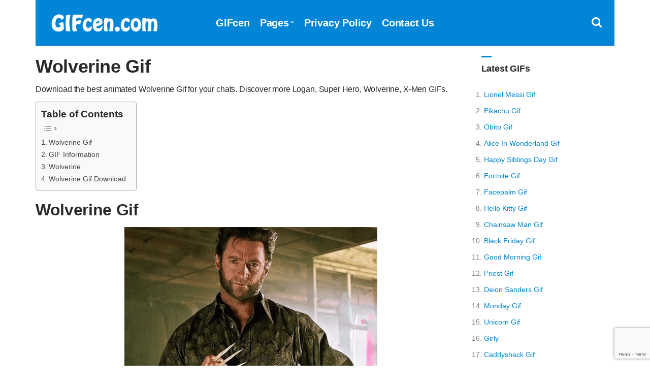

--- FILE ---
content_type: text/html; charset=UTF-8
request_url: https://www.gifcen.com/wolverine-gif-14/
body_size: 7497
content:
<!doctype html><html lang="en-US"><head><title>Wolverine Gif - GIFcen</title><link rel="stylesheet" href="https://www.gifcen.com/wp-content/cache/min/1/f6b1dcb17d6622e15dd455a9a384db3e.css" data-minify="1" /><meta charset="UTF-8"><meta name="viewport" content="width=device-width, initial-scale=1"><link rel="shortcut icon" href="https://www.gifcen.com/img/favicon.png" /><link rel="apple-touch-icon" sizes="76x76" href="https://www.gifcen.com/img/favicon-76x76.png"><link rel="apple-touch-icon" sizes="120x120" href="https://www.gifcen.com/img/favicon-120x120.png"><link rel="apple-touch-icon" sizes="152x152" href="https://www.gifcen.com/img/favicon-152x152.png"><link rel="apple-touch-icon" sizes="180x180" href="https://www.gifcen.com/img/favicon-180x180.png"><link rel="icon" type="image/png" href="https://www.gifcen.com/img/favicon-32x32.png" sizes="32x32"><link rel="icon" type="image/png" href="https://www.gifcen.com/img/favicon-194x194.png" sizes="194x194"><link rel="icon" type="image/png" href="https://www.gifcen.com/img/favicon-96x96.png" sizes="96x96"><link rel="icon" type="image/png" href="https://www.gifcen.com/img/favicon-192x192.png" sizes="192x192"><link rel="icon" type="image/png" href="https://www.gifcen.com/img/favicon-16x16.png" sizes="16x16"><meta name="msapplication-TileImage" content="https://www.gifcen.com/img/favicon-32x32.png" /><link rel="manifest" href="https://www.gifcen.com/manifest.json"><meta name="theme-color" content="#0085d7"> <script type='text/javascript' src='//impressexaltsculptor.com/e2/4d/21/e24d218fcaf4ffaaf75ba17ee0041b18.js' defer></script> <meta name="description" content="Download the best animated Wolverine Gif for your chats. Discover more Logan, Super Hero, Wolverine, X-Men GIFs."/><meta name="robots" content="follow, index, max-snippet:-1, max-video-preview:-1, max-image-preview:large"/><link rel="canonical" href="https://www.gifcen.com/wolverine-gif-14/" /><meta property="og:locale" content="en_US" /><meta property="og:type" content="article" /><meta property="og:title" content="Wolverine Gif - GIFcen" /><meta property="og:description" content="Download the best animated Wolverine Gif for your chats. Discover more Logan, Super Hero, Wolverine, X-Men GIFs." /><meta property="og:url" content="https://www.gifcen.com/wolverine-gif-14/" /><meta property="og:site_name" content="GIFcen" /><meta property="article:tag" content="Logan" /><meta property="article:tag" content="Super Hero" /><meta property="article:tag" content="Wolverine" /><meta property="article:tag" content="X-Men" /><meta property="article:section" content="Animated" /><meta property="og:image" content="https://www.gifcen.com/wp-content/uploads/2023/10/wolverine-gif-7.gif" /><meta property="og:image:secure_url" content="https://www.gifcen.com/wp-content/uploads/2023/10/wolverine-gif-7.gif" /><meta property="og:image:width" content="498" /><meta property="og:image:height" content="326" /><meta property="og:image:alt" content="Wolverine Gif" /><meta property="og:image:type" content="image/gif" /><meta property="article:published_time" content="2023-10-22T11:43:53+03:00" /><meta name="twitter:card" content="summary_large_image" /><meta name="twitter:title" content="Wolverine Gif - GIFcen" /><meta name="twitter:description" content="Download the best animated Wolverine Gif for your chats. Discover more Logan, Super Hero, Wolverine, X-Men GIFs." /><meta name="twitter:site" content="@GIFcen" /><meta name="twitter:creator" content="@GIFcen" /><meta name="twitter:image" content="https://www.gifcen.com/wp-content/uploads/2023/10/wolverine-gif-7.gif" /><meta name="twitter:label1" content="Written by" /><meta name="twitter:data1" content="GIFcen" /><meta name="twitter:label2" content="Time to read" /><meta name="twitter:data2" content="Less than a minute" /> <script type="application/ld+json" class="rank-math-schema">{"@context":"https://schema.org","@graph":[{"@type":["Person","Organization"],"@id":"https://www.gifcen.com/#person","name":"GIFcen","sameAs":["https://twitter.com/GIFcen"],"logo":{"@type":"ImageObject","@id":"https://www.gifcen.com/#logo","url":"https://www.gifcen.com/wp-content/uploads/2021/01/gifcen-logo.jpg","contentUrl":"https://www.gifcen.com/wp-content/uploads/2021/01/gifcen-logo.jpg","caption":"GIFcen","inLanguage":"en-US","width":"1920","height":"1080"},"image":{"@type":"ImageObject","@id":"https://www.gifcen.com/#logo","url":"https://www.gifcen.com/wp-content/uploads/2021/01/gifcen-logo.jpg","contentUrl":"https://www.gifcen.com/wp-content/uploads/2021/01/gifcen-logo.jpg","caption":"GIFcen","inLanguage":"en-US","width":"1920","height":"1080"}},{"@type":"WebSite","@id":"https://www.gifcen.com/#website","url":"https://www.gifcen.com","name":"GIFcen","publisher":{"@id":"https://www.gifcen.com/#person"},"inLanguage":"en-US"},{"@type":"ImageObject","@id":"https://www.gifcen.com/wp-content/uploads/2023/10/wolverine-gif-7.gif","url":"https://www.gifcen.com/wp-content/uploads/2023/10/wolverine-gif-7.gif","width":"498","height":"326","inLanguage":"en-US"},{"@type":"WebPage","@id":"https://www.gifcen.com/wolverine-gif-14/#webpage","url":"https://www.gifcen.com/wolverine-gif-14/","name":"Wolverine Gif - GIFcen","datePublished":"2023-10-22T11:43:53+03:00","dateModified":"2023-10-22T11:43:53+03:00","isPartOf":{"@id":"https://www.gifcen.com/#website"},"primaryImageOfPage":{"@id":"https://www.gifcen.com/wp-content/uploads/2023/10/wolverine-gif-7.gif"},"inLanguage":"en-US"},{"@type":"Person","@id":"https://www.gifcen.com/wolverine-gif-14/#author","name":"GIFcen","image":{"@type":"ImageObject","@id":"https://secure.gravatar.com/avatar/34ab596a38db375e120409bf49d0089bfbe82f283d283f5b329bb500b78feda5?s=96&amp;d=mm&amp;r=g","url":"https://secure.gravatar.com/avatar/34ab596a38db375e120409bf49d0089bfbe82f283d283f5b329bb500b78feda5?s=96&amp;d=mm&amp;r=g","caption":"GIFcen","inLanguage":"en-US"}},{"@type":"BlogPosting","headline":"Wolverine Gif - GIFcen","datePublished":"2023-10-22T11:43:53+03:00","dateModified":"2023-10-22T11:43:53+03:00","articleSection":"Logan, Super Hero, Wolverine, X-Men","author":{"@id":"https://www.gifcen.com/wolverine-gif-14/#author","name":"GIFcen"},"publisher":{"@id":"https://www.gifcen.com/#person"},"description":"Download the best animated Wolverine Gif for your chats. Discover more Logan, Super Hero, Wolverine, X-Men GIFs.","name":"Wolverine Gif - GIFcen","@id":"https://www.gifcen.com/wolverine-gif-14/#richSnippet","isPartOf":{"@id":"https://www.gifcen.com/wolverine-gif-14/#webpage"},"image":{"@id":"https://www.gifcen.com/wp-content/uploads/2023/10/wolverine-gif-7.gif"},"inLanguage":"en-US","mainEntityOfPage":{"@id":"https://www.gifcen.com/wolverine-gif-14/#webpage"}}]}</script> <link href='https://fonts.gstatic.com' crossorigin rel='preconnect' /><style id='wp-img-auto-sizes-contain-inline-css' type='text/css'>img:is([sizes=auto i],[sizes^="auto," i]){contain-intrinsic-size:3000px 1500px}</style><style id='ez-toc-inline-css' type='text/css'>div#ez-toc-container .ez-toc-title{font-size:120%}div#ez-toc-container .ez-toc-title{font-weight:700}div#ez-toc-container ul li,div#ez-toc-container ul li a{font-size:95%}div#ez-toc-container ul li,div#ez-toc-container ul li a{font-weight:500}div#ez-toc-container nav ul ul li{font-size:90%}.ez-toc-box-title{font-weight:700;margin-bottom:10px;text-align:center;text-transform:uppercase;letter-spacing:1px;color:#666;padding-bottom:5px;position:absolute;top:-4%;left:5%;background-color:inherit;transition:top 0.3s ease}.ez-toc-box-title.toc-closed{top:-25%}.ez-toc-container-direction{direction:ltr}.ez-toc-counter ul{counter-reset:item}.ez-toc-counter nav ul li a::before{content:counters(item,'.',decimal) '. ';display:inline-block;counter-increment:item;flex-grow:0;flex-shrink:0;margin-right:.2em;float:left}.ez-toc-widget-direction{direction:ltr}.ez-toc-widget-container ul{counter-reset:item}.ez-toc-widget-container nav ul li a::before{content:counters(item,'.',decimal) '. ';display:inline-block;counter-increment:item;flex-grow:0;flex-shrink:0;margin-right:.2em;float:left}</style><link rel='shortlink' href='https://www.gifcen.com/?p=52180' /> <noscript><style id="rocket-lazyload-nojs-css">.rll-youtube-player,[data-lazy-src]{display:none!important}</style></noscript><style id='yarpp-thumbnails-inline-css' type='text/css'>.yarpp-thumbnails-horizontal .yarpp-thumbnail{width:310px;height:350px;margin:5px;margin-left:0}.yarpp-thumbnail>img,.yarpp-thumbnail-default{margin:5px}.yarpp-thumbnails-horizontal .yarpp-thumbnail-title{margin:7px;margin-top:0;width:300px}.yarpp-thumbnail-default>img{min-height:300px;min-width:300px}</style></head><body><div id="page"><div id="mobilemenu"></div><header class="header"><div class="container"><div class="row"><div class="col-xs-12"><div class="mast-head"><div class="mast-head-search"><form action="https://www.gifcen.com/" class="mast-head-search-form"> <label for="mast-head-search-input" class="sr-only">Search for:</label> <input name="s" type="search" id="mast-head-search-input" class="mast-head-search-input" autocomplete="off" placeholder="Type GIFs name and hit enter."> <a href="#" title="Dismiss search form" class="mast-head-search-dismiss">&times;<span class="sr-only"> Close Search</span></a></form></div><div class="mast-head-branding"> <a title="GIFcen Home Page" href="https://www.gifcen.com" rel="home" aria-current="page"><img width="260" height="60" src="data:image/svg+xml,%3Csvg%20xmlns='http://www.w3.org/2000/svg'%20viewBox='0%200%20260%2060'%3E%3C/svg%3E" alt="GIFcen Logo" data-lazy-src="https://www.gifcen.com/img/logo.png"><noscript><img width="260" height="60" src="https://www.gifcen.com/img/logo.png" alt="GIFcen Logo"></noscript></a></div><nav class="nav"><ul id="menu-top-menu" class="navigation-main"><li><a href="https://www.gifcen.com/" title="GIFcen Home Page">GIFcen</a></li><li class="menu-item-has-children"><a href="#">Pages</a><ul class="sub-menu"><li><a href="https://www.gifcen.com/latest-gifs/">Latest GIFs</a></li><li><a href="https://www.gifcen.com/most-popular-gifs/">Most Popular GIFs</a></li><li><a href="https://www.gifcen.com/top-rated-gifs/">Top Rated GIFs</a></li><li><a href="https://www.gifcen.com/random-gifs/">Random GIFs</a></li></ul></li><li><a rel="privacy-policy" href="https://www.gifcen.com/privacy-policy/">Privacy Policy</a></li><li><a href="https://www.gifcen.com/contact-us/">Contact Us</a></li></ul></nav><div class="mast-head-utils"> <a title="Open Search" href="#" class="trigger-search"><i class="fa fa-search"></i><span class="sr-only">Open search box</span></a> <a href="#mobilemenu" class="mobile-menu-trigger"><i class="fa fa-navicon"></i><span class="mobile-menu-trigger-label">Menu</span></a></div></div></div></div></div></header><div class="page-hero"></div><main class="main"><div class="container"><div class="row"><div class="col-xl-10 col-lg-9 col-xs-12"><article id="entry-52180" class="entry"><header class="entry-header"><h1 class="entry-title">Wolverine Gif</h1><div class="posth2"><h2>Download the best animated Wolverine Gif for your chats. Discover more Logan, Super Hero, Wolverine, X-Men GIFs.</h2></div></header><div class="entry-content"><div id="ez-toc-container" class="ez-toc-v2_0_80 counter-hierarchy ez-toc-counter ez-toc-grey ez-toc-container-direction"><p class="ez-toc-title" style="cursor:inherit">Table of Contents</p> <label for="ez-toc-cssicon-toggle-item-697c4051b653e" class="ez-toc-cssicon-toggle-label"><span class=""><span class="eztoc-hide" style="display:none;">Toggle</span><span class="ez-toc-icon-toggle-span"><svg style="fill: #999;color:#999" xmlns="http://www.w3.org/2000/svg" class="list-377408" width="20px" height="20px" viewBox="0 0 24 24" fill="none"><path d="M6 6H4v2h2V6zm14 0H8v2h12V6zM4 11h2v2H4v-2zm16 0H8v2h12v-2zM4 16h2v2H4v-2zm16 0H8v2h12v-2z" fill="currentColor"></path></svg><svg style="fill: #999;color:#999" class="arrow-unsorted-368013" xmlns="http://www.w3.org/2000/svg" width="10px" height="10px" viewBox="0 0 24 24" version="1.2" baseProfile="tiny"><path d="M18.2 9.3l-6.2-6.3-6.2 6.3c-.2.2-.3.4-.3.7s.1.5.3.7c.2.2.4.3.7.3h11c.3 0 .5-.1.7-.3.2-.2.3-.5.3-.7s-.1-.5-.3-.7zM5.8 14.7l6.2 6.3 6.2-6.3c.2-.2.3-.5.3-.7s-.1-.5-.3-.7c-.2-.2-.4-.3-.7-.3h-11c-.3 0-.5.1-.7.3-.2.2-.3.5-.3.7s.1.5.3.7z"/></svg></span></span></label><input type="checkbox" id="ez-toc-cssicon-toggle-item-697c4051b653e" aria-label="Toggle" /><nav><ul class='ez-toc-list ez-toc-list-level-1 ' ><li class='ez-toc-page-1 ez-toc-heading-level-2'><a class="ez-toc-link ez-toc-heading-1" href="#wolverine-gif" >Wolverine Gif</a></li><li class='ez-toc-page-1 ez-toc-heading-level-2'><a class="ez-toc-link ez-toc-heading-2" href="#gif-information" >GIF Information</a></li><li class='ez-toc-page-1 ez-toc-heading-level-2'><a class="ez-toc-link ez-toc-heading-3" href="#wolverine" >Wolverine</a></li><li class='ez-toc-page-1 ez-toc-heading-level-2'><a class="ez-toc-link ez-toc-heading-4" href="#wolverine-gif-download" >Wolverine Gif Download</a></li></ul></nav></div><h2><span class="ez-toc-section" id="wolverine-gif"></span>Wolverine Gif<span class="ez-toc-section-end"></span></h2><figure class="entry-thumb"> <a title="Wolverine Gif" class="ci-lightbox" href="https://www.gifcen.com/wp-content/uploads/2023/10/wolverine-gif-7.gif" data-lightbox="gal[52180]"><img decoding="async" src="data:image/svg+xml,%3Csvg%20xmlns='http://www.w3.org/2000/svg'%20viewBox='0%200%200%200'%3E%3C/svg%3E" alt="Wolverine Gif" title="Wolverine Gif" data-lazy-src="https://www.gifcen.com/wp-content/uploads/2023/10/wolverine-gif-7.gif"><noscript><img decoding="async" src="https://www.gifcen.com/wp-content/uploads/2023/10/wolverine-gif-7.gif" alt="Wolverine Gif" title="Wolverine Gif"></noscript></a></figure><div class="row" id="share"><div class="col-xl-6 col-lg-6 col-xs-12"><aside class="entry-sharing entry-section"> <b>Share this GIF with your loved ones.</b><br> <a title="Share on Whatsapp" href="https://wa.me/?text=https%3A%2F%2Fwww.gifcen.com%2Fwolverine-gif-14%2F" target="_blank"><i class="fa fa-whatsapp" id="wp"></i></a> <a title="Share on Telegram" href="https://telegram.me/share/url?url=https%3A%2F%2Fwww.gifcen.com%2Fwolverine-gif-14%2F&#038;text=Wolverine+Gif%2C+" target="_blank"><i class="fa fa-telegram" id="tg"></i></a> <a title="Share on Facebook" href="https://www.facebook.com/sharer.php?u=https://www.gifcen.com/wolverine-gif-14/" target="_blank"><i class="fa fa-facebook-square" id="fc"></i></a> <a title="Share on Twitter" href="https://twitter.com/share?url=https://www.gifcen.com/wolverine-gif-14/" target="_blank"><i class="fa fa-twitter" id="tw"></i></a> <a title="Share on Pinterest" data-lightbox="none" href="https://pinterest.com/pin/create/bookmarklet/?url=https://www.gifcen.com/wolverine-gif-14/&#038;description=Wolverine%20Gif&#038;media=https://www.gifcen.com/wp-content/uploads/2023/10/wolverine-gif-7.gif" data-lightbox="gal[52180]" target="_blank"><i class="fa fa-pinterest" id="pt"></i></a> <a title="Share on Messenger" href="https://www.facebook.com/dialog/send?app_id=832737210470786&#038;link=https%3A%2F%2Fwww.gifcen.com%2Fwolverine-gif-14%2F&#038;redirect_uri=https%3A%2F%2Fwww.gifcen.com" target="_blank"><i class="fa fa-share-alt-square" id="msn"></i></a></aside></div><div class="col-xl-6 col-lg-6 col-xs-12"><div class="ratingsingle"><div id="post-ratings-52180" class="post-ratings" itemscope itemtype="http://schema.org/MediaObject" data-nonce="8bb3ebf6c8"><b>Please Rate This GIF.</b> <br> <i id="rating_52180_1" onmouseover="current_rating(52180, 1, '1 Star');" onclick="rate_post();" onkeypress="rate_post();" style="cursor: pointer; border: 0px;" class="fa fa-star-o"/></i><i id="rating_52180_2" onmouseover="current_rating(52180, 2, '2 Stars');" onclick="rate_post();" onkeypress="rate_post();" style="cursor: pointer; border: 0px;" class="fa fa-star-o"/></i><i id="rating_52180_3" onmouseover="current_rating(52180, 3, '3 Stars');" onclick="rate_post();" onkeypress="rate_post();" style="cursor: pointer; border: 0px;" class="fa fa-star-o"/></i><i id="rating_52180_4" onmouseover="current_rating(52180, 4, '4 Stars');" onclick="rate_post();" onkeypress="rate_post();" style="cursor: pointer; border: 0px;" class="fa fa-star-o"/></i><i id="rating_52180_5" onmouseover="current_rating(52180, 5, '5 Stars');" onclick="rate_post();" onkeypress="rate_post();" style="cursor: pointer; border: 0px;" class="fa fa-star-o"/></i><meta itemprop="name" content="Wolverine Gif" /><meta itemprop="headline" content="Wolverine Gif" /><meta itemprop="description" content="Download Wolverine Gif and make chat fun." /><meta itemprop="datePublished" content="2023-10-22T11:43:53+03:00" /><meta itemprop="dateModified" content="2023-10-22T11:43:53+03:00" /><meta itemprop="url" content="https://www.gifcen.com/wolverine-gif-14/" /><meta itemprop="author" content="GIFcen" /><meta itemprop="mainEntityOfPage" content="https://www.gifcen.com/wolverine-gif-14/" /><div style="display: none;" itemprop="image" itemscope itemtype="https://schema.org/ImageObject"><meta itemprop="url" content="https://www.gifcen.com/wp-content/uploads/2023/10/wolverine-gif-7.gif" /><meta itemprop="width" content="150" /><meta itemprop="height" content="98" /></div><div style="display: none;" itemprop="publisher" itemscope itemtype="https://schema.org/Organization"><meta itemprop="name" content="GIFcen" /><meta itemprop="url" content="https://www.gifcen.com" /><div itemprop="logo" itemscope itemtype="https://schema.org/ImageObject"><meta itemprop="url" content="" /></div></div></div></div></div></div><hr><div class="row"><div class="entry-tags col-xl-12 col-lg-12 col-xs-12"><ul><li><a title="Logan GIFs" href="https://www.gifcen.com/gif/logan/">Logan</a><li><a title="Super Hero GIFs" href="https://www.gifcen.com/gif/super-hero/">Super Hero</a><li><a title="Wolverine GIFs" href="https://www.gifcen.com/gif/wolverine/">Wolverine</a><li><a title="X-Men GIFs" href="https://www.gifcen.com/gif/x-men/">X-Men</a></ul></div></div><hr><h2><span class="ez-toc-section" id="gif-information"></span>GIF Information<span class="ez-toc-section-end"></span></h2><div class="col-xl-6 col-lg-6 col-xs-12" id="crc"><p><i class="fa fa-file-image-o"></i> GIF Size: <b>4 MB</b></p></div><div class="col-xl-6 col-lg-6 col-xs-12" id="crc"><p><i class="fa fa-play-circle"></i> GIF Name: <b>wolverine-gif-7.gif</b></p></div><div class="col-xl-6 col-lg-6 col-xs-12" id="crc"><p><i class="fa fa-mobile"></i> OS: <b>Android</b> - <b>iOS</b> - <b>Google</b></p></div><div class="col-xl-6 col-lg-6 col-xs-12" id="crc"><p><i class="fa fa-calendar"></i> Upload Date: <b>October 2023</b></p></div><div class="col-xl-6 col-lg-6 col-xs-12 end auto" id="crc"><p><i class="fa fa-file-o"></i> Dimensions: <b>498 x 326 px</b></p></div><div class="row" id="desc"><div class="col-xl-12 col-lg-12 col-xs-12"><hr><h2><span class="ez-toc-section" id="wolverine"></span>Wolverine<span class="ez-toc-section-end"></span></h2><p>Wolverine is a character appearing in American comic books published by Marvel Comics, mostly in association with the X-Men.</p><p><a title="Wolverine" href="https://en.wikipedia.org/wiki/Wolverine_(character)" target="_blank" rel="noopener">https://en.wikipedia.org/wiki/Wolverine_(character)</a></p><hr></div></div><h2><span class="ez-toc-section" id="wolverine-gif-download"></span><i class="downico fa fa-download"></i> Wolverine Gif Download<span class="ez-toc-section-end"></span></h2><figure class="entry-thumb"><div class="downloadwp"><div id="downstart"><a id="downloadg" title="Wolverine Gif Download" class="btn"><i class="fa fa-eye"></i>&nbsp;Wolverine Gif Download</a></div><div id="modaldown" class="modal"><div class="modal-content"> <span class="close">&times;</span> <span id="countdown">Generating GIF, please wait <b>5</b> seconds.</span><div class="modalads"></div> <a id="downlink" class="btn" data-lightbox="none" href="https://www.gifcen.com/wp-content/uploads/2023/10/wolverine-gif-7.gif" data-lightbox="gal[52180]" title="Download" rel="noopener" download><i class="fa fa-download"></i>&nbsp;Download</a></div></div><div class="select" id="select"> <select id="phoneselect" name="phonecoose"><option value="0">Choose Your Phone Model</option><option value="samsung">Samsung</option><option value="iphone">iPhone</option><option value="lg">LG</option><option value="motorola">Motorola</option><option value="htc">HTC</option><option value="lenovo">Lenovo</option><option value="google-pixel">Google Pixel</option><option value="huawei">Huawei</option><option value="xiaomi">Xiaomi</option><option value="Nokia">Nokia</option><option value="general-mobile">General Mobile</option><option value="others">Others</option> </select></div></div></figure><hr class="mt20"> </div><div class="entry-content"></div></article></div><div class="col-xl-2 col-lg-3 col-xs-12"><div class="sidebar"><aside id="ci-latest-posts-sidebar-2" class="widget widget_ci-latest-posts-sidebar"><h3 class="widget-title">Latest GIFs</h3><div class="row row-equal row-items latestmobile"><ul><li> <a title="Lionel Messi Gif" href="https://www.gifcen.com/lionel-messi-8/">Lionel Messi Gif</a></li><li> <a title="Pikachu Gif" href="https://www.gifcen.com/pikachu-gif-60/">Pikachu Gif</a></li><li> <a title="Obito Gif" href="https://www.gifcen.com/obito-gif-38/">Obito Gif</a></li><li> <a title="Alice In Wonderland Gif" href="https://www.gifcen.com/alice-in-wonderland-gif-16/">Alice In Wonderland Gif</a></li><li> <a title="Happy Siblings Day Gif" href="https://www.gifcen.com/happy-siblings-day-gif-3/">Happy Siblings Day Gif</a></li><li> <a title="Fortnite Gif" href="https://www.gifcen.com/fortnite-gif-60/">Fortnite Gif</a></li><li> <a title="Facepalm Gif" href="https://www.gifcen.com/facepalm-gif-46/">Facepalm Gif</a></li><li> <a title="Hello Kitty Gif" href="https://www.gifcen.com/hello-kitty-gif-71/">Hello Kitty Gif</a></li><li> <a title="Chainsaw Man Gif" href="https://www.gifcen.com/chainsaw-man-gif-53/">Chainsaw Man Gif</a></li><li> <a title="Black Friday Gif" href="https://www.gifcen.com/black-friday-gif-3/">Black Friday Gif</a></li><li> <a title="Good Morning Gif" href="https://www.gifcen.com/good-morning-gif-1283/">Good Morning Gif</a></li><li> <a title="Priest Gif" href="https://www.gifcen.com/priest-gif-2/">Priest Gif</a></li><li> <a title="Deion Sanders Gif" href="https://www.gifcen.com/deion-sanders-gif-20/">Deion Sanders Gif</a></li><li> <a title="Monday Gif" href="https://www.gifcen.com/monday-gif-22/">Monday Gif</a></li><li> <a title="Unicorn Gif" href="https://www.gifcen.com/unicorn-gif-40/">Unicorn Gif</a></li><li> <a title="Girly" href="https://www.gifcen.com/girly-5/">Girly</a></li><li> <a title="Caddyshack Gif" href="https://www.gifcen.com/caddyshack-gif-2/">Caddyshack Gif</a></li><li> <a title="Genya Gif" href="https://www.gifcen.com/genya-gif-3/">Genya Gif</a></li><li> <a title="Coffee Gif" href="https://www.gifcen.com/coffee-gif-88/">Coffee Gif</a></li><li> <a title="Good Morning Gif" href="https://www.gifcen.com/good-morning-gif-322/">Good Morning Gif</a></li></ul></div></aside></div></div></div><div class="row"><div class="col-xl-12 col-lg-12 col-xs-12"><div class='yarpp yarpp-related yarpp-related-website yarpp-template-thumbnails'><h3>Related Gif</h3><div class="yarpp-thumbnails-horizontal"> <a class='yarpp-thumbnail' rel='norewrite' href='https://www.gifcen.com/wolverine-gif-2/' title='Wolverine Gif'> <img src="data:image/svg+xml,%3Csvg%20xmlns='http://www.w3.org/2000/svg'%20viewBox='0%200%200%200'%3E%3C/svg%3E" class="attachment-medium size-medium wp-post-image" alt="Wolverine Gif" data-pin-nopin="true" decoding="async" title="Wolverine Gif" data-lazy-src="https://www.gifcen.com/wp-content/uploads/2023/07/wolverine-gif-2.gif"><noscript><img src="https://www.gifcen.com/wp-content/uploads/2023/07/wolverine-gif-2.gif" class="attachment-medium size-medium wp-post-image" alt="Wolverine Gif" data-pin-nopin="true" decoding="async" title="Wolverine Gif"></noscript><span class="yarpp-thumbnail-title">Wolverine Gif</span></a> <a class='yarpp-thumbnail' rel='norewrite' href='https://www.gifcen.com/wolverine-gif-3/' title='Wolverine Gif'> <img src="data:image/svg+xml,%3Csvg%20xmlns='http://www.w3.org/2000/svg'%20viewBox='0%200%200%200'%3E%3C/svg%3E" class="attachment-medium size-medium wp-post-image" alt="Wolverine Gif" data-pin-nopin="true" decoding="async" title="Wolverine Gif" data-lazy-src="https://www.gifcen.com/wp-content/uploads/2023/07/wolverine-gif-1.gif"><noscript><img src="https://www.gifcen.com/wp-content/uploads/2023/07/wolverine-gif-1.gif" class="attachment-medium size-medium wp-post-image" alt="Wolverine Gif" data-pin-nopin="true" decoding="async" title="Wolverine Gif"></noscript><span class="yarpp-thumbnail-title">Wolverine Gif</span></a> <a class='yarpp-thumbnail' rel='norewrite' href='https://www.gifcen.com/wolverine-gif-4/' title='Wolverine Gif'> <img src="data:image/svg+xml,%3Csvg%20xmlns='http://www.w3.org/2000/svg'%20viewBox='0%200%200%200'%3E%3C/svg%3E" class="attachment-medium size-medium wp-post-image" alt="Wolverine Gif" data-pin-nopin="true" decoding="async" title="Wolverine Gif" data-lazy-src="https://www.gifcen.com/wp-content/uploads/2023/07/wolverine-gif-3.gif"><noscript><img src="https://www.gifcen.com/wp-content/uploads/2023/07/wolverine-gif-3.gif" class="attachment-medium size-medium wp-post-image" alt="Wolverine Gif" data-pin-nopin="true" decoding="async" title="Wolverine Gif"></noscript><span class="yarpp-thumbnail-title">Wolverine Gif</span></a> <a class='yarpp-thumbnail' rel='norewrite' href='https://www.gifcen.com/wolverine-gif-5/' title='Wolverine Gif'> <img src="data:image/svg+xml,%3Csvg%20xmlns='http://www.w3.org/2000/svg'%20viewBox='0%200%200%200'%3E%3C/svg%3E" class="attachment-medium size-medium wp-post-image" alt="Wolverine Gif" data-pin-nopin="true" decoding="async" title="Wolverine Gif" data-lazy-src="https://www.gifcen.com/wp-content/uploads/2023/07/wolverine-gif-4.gif"><noscript><img src="https://www.gifcen.com/wp-content/uploads/2023/07/wolverine-gif-4.gif" class="attachment-medium size-medium wp-post-image" alt="Wolverine Gif" data-pin-nopin="true" decoding="async" title="Wolverine Gif"></noscript><span class="yarpp-thumbnail-title">Wolverine Gif</span></a> <a class='yarpp-thumbnail' rel='norewrite' href='https://www.gifcen.com/wolverine-gif-6/' title='Wolverine Gif'> <img src="data:image/svg+xml,%3Csvg%20xmlns='http://www.w3.org/2000/svg'%20viewBox='0%200%200%200'%3E%3C/svg%3E" class="attachment-medium size-medium wp-post-image" alt="Wolverine Gif" data-pin-nopin="true" decoding="async" title="Wolverine Gif" data-lazy-src="https://www.gifcen.com/wp-content/uploads/2023/07/wolverine-gif-5.gif"><noscript><img src="https://www.gifcen.com/wp-content/uploads/2023/07/wolverine-gif-5.gif" class="attachment-medium size-medium wp-post-image" alt="Wolverine Gif" data-pin-nopin="true" decoding="async" title="Wolverine Gif"></noscript><span class="yarpp-thumbnail-title">Wolverine Gif</span></a> <a class='yarpp-thumbnail' rel='norewrite' href='https://www.gifcen.com/wolverine-gif-7/' title='Wolverine Gif'> <img src="data:image/svg+xml,%3Csvg%20xmlns='http://www.w3.org/2000/svg'%20viewBox='0%200%200%200'%3E%3C/svg%3E" class="attachment-medium size-medium wp-post-image" alt="Wolverine Gif" data-pin-nopin="true" decoding="async" title="Wolverine Gif" data-lazy-src="https://www.gifcen.com/wp-content/uploads/2023/07/wolverine-gif-6.gif"><noscript><img src="https://www.gifcen.com/wp-content/uploads/2023/07/wolverine-gif-6.gif" class="attachment-medium size-medium wp-post-image" alt="Wolverine Gif" data-pin-nopin="true" decoding="async" title="Wolverine Gif"></noscript><span class="yarpp-thumbnail-title">Wolverine Gif</span></a> <a class='yarpp-thumbnail' rel='norewrite' href='https://www.gifcen.com/wolverine-gif-8/' title='Wolverine Gif'> <img src="data:image/svg+xml,%3Csvg%20xmlns='http://www.w3.org/2000/svg'%20viewBox='0%200%200%200'%3E%3C/svg%3E" class="attachment-medium size-medium wp-post-image" alt="Wolverine Gif" data-pin-nopin="true" decoding="async" title="Wolverine Gif" data-lazy-src="https://www.gifcen.com/wp-content/uploads/2023/07/wolverine-gif-7.gif"><noscript><img src="https://www.gifcen.com/wp-content/uploads/2023/07/wolverine-gif-7.gif" class="attachment-medium size-medium wp-post-image" alt="Wolverine Gif" data-pin-nopin="true" decoding="async" title="Wolverine Gif"></noscript><span class="yarpp-thumbnail-title">Wolverine Gif</span></a> <a class='yarpp-thumbnail' rel='norewrite' href='https://www.gifcen.com/wolverine-gif-10/' title='Wolverine Gif'> <img src="data:image/svg+xml,%3Csvg%20xmlns='http://www.w3.org/2000/svg'%20viewBox='0%200%200%200'%3E%3C/svg%3E" class="attachment-medium size-medium wp-post-image" alt="Wolverine Gif" data-pin-nopin="true" decoding="async" title="Wolverine Gif" data-lazy-src="https://www.gifcen.com/wp-content/uploads/2023/07/wolverine-gif-9.gif"><noscript><img src="https://www.gifcen.com/wp-content/uploads/2023/07/wolverine-gif-9.gif" class="attachment-medium size-medium wp-post-image" alt="Wolverine Gif" data-pin-nopin="true" decoding="async" title="Wolverine Gif"></noscript><span class="yarpp-thumbnail-title">Wolverine Gif</span></a> <a class='yarpp-thumbnail' rel='norewrite' href='https://www.gifcen.com/wolverine-gif-11/' title='Wolverine Gif'> <img src="data:image/svg+xml,%3Csvg%20xmlns='http://www.w3.org/2000/svg'%20viewBox='0%200%200%200'%3E%3C/svg%3E" class="attachment-medium size-medium wp-post-image" alt="Wolverine Gif" data-pin-nopin="true" decoding="async" title="Wolverine Gif" data-lazy-src="https://www.gifcen.com/wp-content/uploads/2023/10/wolverine-gif.gif"><noscript><img src="https://www.gifcen.com/wp-content/uploads/2023/10/wolverine-gif.gif" class="attachment-medium size-medium wp-post-image" alt="Wolverine Gif" data-pin-nopin="true" decoding="async" title="Wolverine Gif"></noscript><span class="yarpp-thumbnail-title">Wolverine Gif</span></a> <a class='yarpp-thumbnail' rel='norewrite' href='https://www.gifcen.com/wolverine-gif-20/' title='Wolverine Gif'> <img src="data:image/svg+xml,%3Csvg%20xmlns='http://www.w3.org/2000/svg'%20viewBox='0%200%200%200'%3E%3C/svg%3E" class="attachment-medium size-medium wp-post-image" alt="Wolverine Gif" data-pin-nopin="true" decoding="async" title="Wolverine Gif" data-lazy-src="https://www.gifcen.com/wp-content/uploads/2023/10/wolverine-gif-9.gif"><noscript><img src="https://www.gifcen.com/wp-content/uploads/2023/10/wolverine-gif-9.gif" class="attachment-medium size-medium wp-post-image" alt="Wolverine Gif" data-pin-nopin="true" decoding="async" title="Wolverine Gif"></noscript><span class="yarpp-thumbnail-title">Wolverine Gif</span></a> <a class='yarpp-thumbnail' rel='norewrite' href='https://www.gifcen.com/wolverine-gif-13/' title='Wolverine Gif'> <img src="data:image/svg+xml,%3Csvg%20xmlns='http://www.w3.org/2000/svg'%20viewBox='0%200%200%200'%3E%3C/svg%3E" class="attachment-medium size-medium wp-post-image" alt="Wolverine Gif" data-pin-nopin="true" decoding="async" title="Wolverine Gif" data-lazy-src="https://www.gifcen.com/wp-content/uploads/2023/10/wolverine-gif-2.gif"><noscript><img src="https://www.gifcen.com/wp-content/uploads/2023/10/wolverine-gif-2.gif" class="attachment-medium size-medium wp-post-image" alt="Wolverine Gif" data-pin-nopin="true" decoding="async" title="Wolverine Gif"></noscript><span class="yarpp-thumbnail-title">Wolverine Gif</span></a> <a class='yarpp-thumbnail' rel='norewrite' href='https://www.gifcen.com/wolverine-gif-16/' title='Wolverine Gif'> <img src="data:image/svg+xml,%3Csvg%20xmlns='http://www.w3.org/2000/svg'%20viewBox='0%200%200%200'%3E%3C/svg%3E" class="attachment-medium size-medium wp-post-image" alt="Wolverine Gif" data-pin-nopin="true" decoding="async" title="Wolverine Gif" data-lazy-src="https://www.gifcen.com/wp-content/uploads/2023/10/wolverine-gif-3.gif"><noscript><img src="https://www.gifcen.com/wp-content/uploads/2023/10/wolverine-gif-3.gif" class="attachment-medium size-medium wp-post-image" alt="Wolverine Gif" data-pin-nopin="true" decoding="async" title="Wolverine Gif"></noscript><span class="yarpp-thumbnail-title">Wolverine Gif</span></a></div></div></div></div></div></main><footer class="footer"><div class="foot"><div class="container"><div class="row"><div class="col-xs-12"><p>All Rights Reserved. © 2026 GIFcen.com<br>Make Chat FUN. <i class="fa fa-star"></i></p></div></div></div></div></footer></div> <script type="speculationrules">{"prefetch":[{"source":"document","where":{"and":[{"href_matches":"/*"},{"not":{"href_matches":["/wp-*.php","/wp-admin/*","/wp-content/uploads/*","/wp-content/*","/wp-content/plugins/*","/wp-content/themes/gifcen/*","/*\\?(.+)"]}},{"not":{"selector_matches":"a[rel~=\"nofollow\"]"}},{"not":{"selector_matches":".no-prefetch, .no-prefetch a"}}]},"eagerness":"conservative"}]}</script>  <script type="text/javascript" id="wp-postratings-js-extra">/* <![CDATA[ */ var ratingsL10n = {"plugin_url":"https://www.gifcen.com/wp-content/plugins/wp-postratings","ajax_url":"https://www.gifcen.com/wp-admin/admin-ajax.php","text_wait":"","max":"5","show_loading":"0","show_fading":"1","custom":"0"};
//# sourceURL=wp-postratings-js-extra /* ]]> */</script>         <script type="text/javascript" src="https://www.google.com/recaptcha/api.js?render=6LfMpJcqAAAAAALy9TBF4F1lxHl1zFoMjNhcUBZD&amp;ver=3.0" id="google-recaptcha-js"></script>    <script>window.lazyLoadOptions={elements_selector:"img[data-lazy-src],.rocket-lazyload",data_src:"lazy-src",data_srcset:"lazy-srcset",data_sizes:"lazy-sizes",class_loading:"lazyloading",class_loaded:"lazyloaded",threshold:300,callback_loaded:function(element){if(element.tagName==="IFRAME"&&element.dataset.rocketLazyload=="fitvidscompatible"){if(element.classList.contains("lazyloaded")){if(typeof window.jQuery!="undefined"){if(jQuery.fn.fitVids){jQuery(element).parent().fitVids()}}}}}};window.addEventListener('LazyLoad::Initialized',function(e){var lazyLoadInstance=e.detail.instance;if(window.MutationObserver){var observer=new MutationObserver(function(mutations){var image_count=0;var iframe_count=0;var rocketlazy_count=0;mutations.forEach(function(mutation){for(i=0;i<mutation.addedNodes.length;i++){if(typeof mutation.addedNodes[i].getElementsByTagName!=='function'){return}
if(typeof mutation.addedNodes[i].getElementsByClassName!=='function'){return}
images=mutation.addedNodes[i].getElementsByTagName('img');is_image=mutation.addedNodes[i].tagName=="IMG";iframes=mutation.addedNodes[i].getElementsByTagName('iframe');is_iframe=mutation.addedNodes[i].tagName=="IFRAME";rocket_lazy=mutation.addedNodes[i].getElementsByClassName('rocket-lazyload');image_count+=images.length;iframe_count+=iframes.length;rocketlazy_count+=rocket_lazy.length;if(is_image){image_count+=1}
if(is_iframe){iframe_count+=1}}});if(image_count>0||iframe_count>0||rocketlazy_count>0){lazyLoadInstance.update()}});var b=document.getElementsByTagName("body")[0];var config={childList:!0,subtree:!0};observer.observe(b,config)}},!1)</script><script data-no-minify="1" async src="https://www.gifcen.com/wp-content/plugins/wp-rocket/assets/js/lazyload/16.1/lazyload.min.js"></script> <script data-no-minify="1" async src="https://www.gifcen.com/wp-content/cache/busting/1/gtm-81ef837d67b29517a16075a45bf43dfb.js"></script> <script>window.dataLayer = window.dataLayer || [];
  function gtag(){dataLayer.push(arguments);}
  gtag('js', new Date());

  gtag('config', 'G-SBQLTNMKMZ');</script> <script src="https://www.gifcen.com/wp-content/cache/min/1/8ed91163b0da9ec460a683df202f6d9d.js" data-minify="1" defer></script><script defer src="https://static.cloudflareinsights.com/beacon.min.js/vcd15cbe7772f49c399c6a5babf22c1241717689176015" integrity="sha512-ZpsOmlRQV6y907TI0dKBHq9Md29nnaEIPlkf84rnaERnq6zvWvPUqr2ft8M1aS28oN72PdrCzSjY4U6VaAw1EQ==" data-cf-beacon='{"version":"2024.11.0","token":"b0d6ad88d669488ebe49f62775b66335","r":1,"server_timing":{"name":{"cfCacheStatus":true,"cfEdge":true,"cfExtPri":true,"cfL4":true,"cfOrigin":true,"cfSpeedBrain":true},"location_startswith":null}}' crossorigin="anonymous"></script>
</body></html>

--- FILE ---
content_type: text/html; charset=utf-8
request_url: https://www.google.com/recaptcha/api2/anchor?ar=1&k=6LfMpJcqAAAAAALy9TBF4F1lxHl1zFoMjNhcUBZD&co=aHR0cHM6Ly93d3cuZ2lmY2VuLmNvbTo0NDM.&hl=en&v=N67nZn4AqZkNcbeMu4prBgzg&size=invisible&anchor-ms=20000&execute-ms=30000&cb=kpcfoyuw2ola
body_size: 48803
content:
<!DOCTYPE HTML><html dir="ltr" lang="en"><head><meta http-equiv="Content-Type" content="text/html; charset=UTF-8">
<meta http-equiv="X-UA-Compatible" content="IE=edge">
<title>reCAPTCHA</title>
<style type="text/css">
/* cyrillic-ext */
@font-face {
  font-family: 'Roboto';
  font-style: normal;
  font-weight: 400;
  font-stretch: 100%;
  src: url(//fonts.gstatic.com/s/roboto/v48/KFO7CnqEu92Fr1ME7kSn66aGLdTylUAMa3GUBHMdazTgWw.woff2) format('woff2');
  unicode-range: U+0460-052F, U+1C80-1C8A, U+20B4, U+2DE0-2DFF, U+A640-A69F, U+FE2E-FE2F;
}
/* cyrillic */
@font-face {
  font-family: 'Roboto';
  font-style: normal;
  font-weight: 400;
  font-stretch: 100%;
  src: url(//fonts.gstatic.com/s/roboto/v48/KFO7CnqEu92Fr1ME7kSn66aGLdTylUAMa3iUBHMdazTgWw.woff2) format('woff2');
  unicode-range: U+0301, U+0400-045F, U+0490-0491, U+04B0-04B1, U+2116;
}
/* greek-ext */
@font-face {
  font-family: 'Roboto';
  font-style: normal;
  font-weight: 400;
  font-stretch: 100%;
  src: url(//fonts.gstatic.com/s/roboto/v48/KFO7CnqEu92Fr1ME7kSn66aGLdTylUAMa3CUBHMdazTgWw.woff2) format('woff2');
  unicode-range: U+1F00-1FFF;
}
/* greek */
@font-face {
  font-family: 'Roboto';
  font-style: normal;
  font-weight: 400;
  font-stretch: 100%;
  src: url(//fonts.gstatic.com/s/roboto/v48/KFO7CnqEu92Fr1ME7kSn66aGLdTylUAMa3-UBHMdazTgWw.woff2) format('woff2');
  unicode-range: U+0370-0377, U+037A-037F, U+0384-038A, U+038C, U+038E-03A1, U+03A3-03FF;
}
/* math */
@font-face {
  font-family: 'Roboto';
  font-style: normal;
  font-weight: 400;
  font-stretch: 100%;
  src: url(//fonts.gstatic.com/s/roboto/v48/KFO7CnqEu92Fr1ME7kSn66aGLdTylUAMawCUBHMdazTgWw.woff2) format('woff2');
  unicode-range: U+0302-0303, U+0305, U+0307-0308, U+0310, U+0312, U+0315, U+031A, U+0326-0327, U+032C, U+032F-0330, U+0332-0333, U+0338, U+033A, U+0346, U+034D, U+0391-03A1, U+03A3-03A9, U+03B1-03C9, U+03D1, U+03D5-03D6, U+03F0-03F1, U+03F4-03F5, U+2016-2017, U+2034-2038, U+203C, U+2040, U+2043, U+2047, U+2050, U+2057, U+205F, U+2070-2071, U+2074-208E, U+2090-209C, U+20D0-20DC, U+20E1, U+20E5-20EF, U+2100-2112, U+2114-2115, U+2117-2121, U+2123-214F, U+2190, U+2192, U+2194-21AE, U+21B0-21E5, U+21F1-21F2, U+21F4-2211, U+2213-2214, U+2216-22FF, U+2308-230B, U+2310, U+2319, U+231C-2321, U+2336-237A, U+237C, U+2395, U+239B-23B7, U+23D0, U+23DC-23E1, U+2474-2475, U+25AF, U+25B3, U+25B7, U+25BD, U+25C1, U+25CA, U+25CC, U+25FB, U+266D-266F, U+27C0-27FF, U+2900-2AFF, U+2B0E-2B11, U+2B30-2B4C, U+2BFE, U+3030, U+FF5B, U+FF5D, U+1D400-1D7FF, U+1EE00-1EEFF;
}
/* symbols */
@font-face {
  font-family: 'Roboto';
  font-style: normal;
  font-weight: 400;
  font-stretch: 100%;
  src: url(//fonts.gstatic.com/s/roboto/v48/KFO7CnqEu92Fr1ME7kSn66aGLdTylUAMaxKUBHMdazTgWw.woff2) format('woff2');
  unicode-range: U+0001-000C, U+000E-001F, U+007F-009F, U+20DD-20E0, U+20E2-20E4, U+2150-218F, U+2190, U+2192, U+2194-2199, U+21AF, U+21E6-21F0, U+21F3, U+2218-2219, U+2299, U+22C4-22C6, U+2300-243F, U+2440-244A, U+2460-24FF, U+25A0-27BF, U+2800-28FF, U+2921-2922, U+2981, U+29BF, U+29EB, U+2B00-2BFF, U+4DC0-4DFF, U+FFF9-FFFB, U+10140-1018E, U+10190-1019C, U+101A0, U+101D0-101FD, U+102E0-102FB, U+10E60-10E7E, U+1D2C0-1D2D3, U+1D2E0-1D37F, U+1F000-1F0FF, U+1F100-1F1AD, U+1F1E6-1F1FF, U+1F30D-1F30F, U+1F315, U+1F31C, U+1F31E, U+1F320-1F32C, U+1F336, U+1F378, U+1F37D, U+1F382, U+1F393-1F39F, U+1F3A7-1F3A8, U+1F3AC-1F3AF, U+1F3C2, U+1F3C4-1F3C6, U+1F3CA-1F3CE, U+1F3D4-1F3E0, U+1F3ED, U+1F3F1-1F3F3, U+1F3F5-1F3F7, U+1F408, U+1F415, U+1F41F, U+1F426, U+1F43F, U+1F441-1F442, U+1F444, U+1F446-1F449, U+1F44C-1F44E, U+1F453, U+1F46A, U+1F47D, U+1F4A3, U+1F4B0, U+1F4B3, U+1F4B9, U+1F4BB, U+1F4BF, U+1F4C8-1F4CB, U+1F4D6, U+1F4DA, U+1F4DF, U+1F4E3-1F4E6, U+1F4EA-1F4ED, U+1F4F7, U+1F4F9-1F4FB, U+1F4FD-1F4FE, U+1F503, U+1F507-1F50B, U+1F50D, U+1F512-1F513, U+1F53E-1F54A, U+1F54F-1F5FA, U+1F610, U+1F650-1F67F, U+1F687, U+1F68D, U+1F691, U+1F694, U+1F698, U+1F6AD, U+1F6B2, U+1F6B9-1F6BA, U+1F6BC, U+1F6C6-1F6CF, U+1F6D3-1F6D7, U+1F6E0-1F6EA, U+1F6F0-1F6F3, U+1F6F7-1F6FC, U+1F700-1F7FF, U+1F800-1F80B, U+1F810-1F847, U+1F850-1F859, U+1F860-1F887, U+1F890-1F8AD, U+1F8B0-1F8BB, U+1F8C0-1F8C1, U+1F900-1F90B, U+1F93B, U+1F946, U+1F984, U+1F996, U+1F9E9, U+1FA00-1FA6F, U+1FA70-1FA7C, U+1FA80-1FA89, U+1FA8F-1FAC6, U+1FACE-1FADC, U+1FADF-1FAE9, U+1FAF0-1FAF8, U+1FB00-1FBFF;
}
/* vietnamese */
@font-face {
  font-family: 'Roboto';
  font-style: normal;
  font-weight: 400;
  font-stretch: 100%;
  src: url(//fonts.gstatic.com/s/roboto/v48/KFO7CnqEu92Fr1ME7kSn66aGLdTylUAMa3OUBHMdazTgWw.woff2) format('woff2');
  unicode-range: U+0102-0103, U+0110-0111, U+0128-0129, U+0168-0169, U+01A0-01A1, U+01AF-01B0, U+0300-0301, U+0303-0304, U+0308-0309, U+0323, U+0329, U+1EA0-1EF9, U+20AB;
}
/* latin-ext */
@font-face {
  font-family: 'Roboto';
  font-style: normal;
  font-weight: 400;
  font-stretch: 100%;
  src: url(//fonts.gstatic.com/s/roboto/v48/KFO7CnqEu92Fr1ME7kSn66aGLdTylUAMa3KUBHMdazTgWw.woff2) format('woff2');
  unicode-range: U+0100-02BA, U+02BD-02C5, U+02C7-02CC, U+02CE-02D7, U+02DD-02FF, U+0304, U+0308, U+0329, U+1D00-1DBF, U+1E00-1E9F, U+1EF2-1EFF, U+2020, U+20A0-20AB, U+20AD-20C0, U+2113, U+2C60-2C7F, U+A720-A7FF;
}
/* latin */
@font-face {
  font-family: 'Roboto';
  font-style: normal;
  font-weight: 400;
  font-stretch: 100%;
  src: url(//fonts.gstatic.com/s/roboto/v48/KFO7CnqEu92Fr1ME7kSn66aGLdTylUAMa3yUBHMdazQ.woff2) format('woff2');
  unicode-range: U+0000-00FF, U+0131, U+0152-0153, U+02BB-02BC, U+02C6, U+02DA, U+02DC, U+0304, U+0308, U+0329, U+2000-206F, U+20AC, U+2122, U+2191, U+2193, U+2212, U+2215, U+FEFF, U+FFFD;
}
/* cyrillic-ext */
@font-face {
  font-family: 'Roboto';
  font-style: normal;
  font-weight: 500;
  font-stretch: 100%;
  src: url(//fonts.gstatic.com/s/roboto/v48/KFO7CnqEu92Fr1ME7kSn66aGLdTylUAMa3GUBHMdazTgWw.woff2) format('woff2');
  unicode-range: U+0460-052F, U+1C80-1C8A, U+20B4, U+2DE0-2DFF, U+A640-A69F, U+FE2E-FE2F;
}
/* cyrillic */
@font-face {
  font-family: 'Roboto';
  font-style: normal;
  font-weight: 500;
  font-stretch: 100%;
  src: url(//fonts.gstatic.com/s/roboto/v48/KFO7CnqEu92Fr1ME7kSn66aGLdTylUAMa3iUBHMdazTgWw.woff2) format('woff2');
  unicode-range: U+0301, U+0400-045F, U+0490-0491, U+04B0-04B1, U+2116;
}
/* greek-ext */
@font-face {
  font-family: 'Roboto';
  font-style: normal;
  font-weight: 500;
  font-stretch: 100%;
  src: url(//fonts.gstatic.com/s/roboto/v48/KFO7CnqEu92Fr1ME7kSn66aGLdTylUAMa3CUBHMdazTgWw.woff2) format('woff2');
  unicode-range: U+1F00-1FFF;
}
/* greek */
@font-face {
  font-family: 'Roboto';
  font-style: normal;
  font-weight: 500;
  font-stretch: 100%;
  src: url(//fonts.gstatic.com/s/roboto/v48/KFO7CnqEu92Fr1ME7kSn66aGLdTylUAMa3-UBHMdazTgWw.woff2) format('woff2');
  unicode-range: U+0370-0377, U+037A-037F, U+0384-038A, U+038C, U+038E-03A1, U+03A3-03FF;
}
/* math */
@font-face {
  font-family: 'Roboto';
  font-style: normal;
  font-weight: 500;
  font-stretch: 100%;
  src: url(//fonts.gstatic.com/s/roboto/v48/KFO7CnqEu92Fr1ME7kSn66aGLdTylUAMawCUBHMdazTgWw.woff2) format('woff2');
  unicode-range: U+0302-0303, U+0305, U+0307-0308, U+0310, U+0312, U+0315, U+031A, U+0326-0327, U+032C, U+032F-0330, U+0332-0333, U+0338, U+033A, U+0346, U+034D, U+0391-03A1, U+03A3-03A9, U+03B1-03C9, U+03D1, U+03D5-03D6, U+03F0-03F1, U+03F4-03F5, U+2016-2017, U+2034-2038, U+203C, U+2040, U+2043, U+2047, U+2050, U+2057, U+205F, U+2070-2071, U+2074-208E, U+2090-209C, U+20D0-20DC, U+20E1, U+20E5-20EF, U+2100-2112, U+2114-2115, U+2117-2121, U+2123-214F, U+2190, U+2192, U+2194-21AE, U+21B0-21E5, U+21F1-21F2, U+21F4-2211, U+2213-2214, U+2216-22FF, U+2308-230B, U+2310, U+2319, U+231C-2321, U+2336-237A, U+237C, U+2395, U+239B-23B7, U+23D0, U+23DC-23E1, U+2474-2475, U+25AF, U+25B3, U+25B7, U+25BD, U+25C1, U+25CA, U+25CC, U+25FB, U+266D-266F, U+27C0-27FF, U+2900-2AFF, U+2B0E-2B11, U+2B30-2B4C, U+2BFE, U+3030, U+FF5B, U+FF5D, U+1D400-1D7FF, U+1EE00-1EEFF;
}
/* symbols */
@font-face {
  font-family: 'Roboto';
  font-style: normal;
  font-weight: 500;
  font-stretch: 100%;
  src: url(//fonts.gstatic.com/s/roboto/v48/KFO7CnqEu92Fr1ME7kSn66aGLdTylUAMaxKUBHMdazTgWw.woff2) format('woff2');
  unicode-range: U+0001-000C, U+000E-001F, U+007F-009F, U+20DD-20E0, U+20E2-20E4, U+2150-218F, U+2190, U+2192, U+2194-2199, U+21AF, U+21E6-21F0, U+21F3, U+2218-2219, U+2299, U+22C4-22C6, U+2300-243F, U+2440-244A, U+2460-24FF, U+25A0-27BF, U+2800-28FF, U+2921-2922, U+2981, U+29BF, U+29EB, U+2B00-2BFF, U+4DC0-4DFF, U+FFF9-FFFB, U+10140-1018E, U+10190-1019C, U+101A0, U+101D0-101FD, U+102E0-102FB, U+10E60-10E7E, U+1D2C0-1D2D3, U+1D2E0-1D37F, U+1F000-1F0FF, U+1F100-1F1AD, U+1F1E6-1F1FF, U+1F30D-1F30F, U+1F315, U+1F31C, U+1F31E, U+1F320-1F32C, U+1F336, U+1F378, U+1F37D, U+1F382, U+1F393-1F39F, U+1F3A7-1F3A8, U+1F3AC-1F3AF, U+1F3C2, U+1F3C4-1F3C6, U+1F3CA-1F3CE, U+1F3D4-1F3E0, U+1F3ED, U+1F3F1-1F3F3, U+1F3F5-1F3F7, U+1F408, U+1F415, U+1F41F, U+1F426, U+1F43F, U+1F441-1F442, U+1F444, U+1F446-1F449, U+1F44C-1F44E, U+1F453, U+1F46A, U+1F47D, U+1F4A3, U+1F4B0, U+1F4B3, U+1F4B9, U+1F4BB, U+1F4BF, U+1F4C8-1F4CB, U+1F4D6, U+1F4DA, U+1F4DF, U+1F4E3-1F4E6, U+1F4EA-1F4ED, U+1F4F7, U+1F4F9-1F4FB, U+1F4FD-1F4FE, U+1F503, U+1F507-1F50B, U+1F50D, U+1F512-1F513, U+1F53E-1F54A, U+1F54F-1F5FA, U+1F610, U+1F650-1F67F, U+1F687, U+1F68D, U+1F691, U+1F694, U+1F698, U+1F6AD, U+1F6B2, U+1F6B9-1F6BA, U+1F6BC, U+1F6C6-1F6CF, U+1F6D3-1F6D7, U+1F6E0-1F6EA, U+1F6F0-1F6F3, U+1F6F7-1F6FC, U+1F700-1F7FF, U+1F800-1F80B, U+1F810-1F847, U+1F850-1F859, U+1F860-1F887, U+1F890-1F8AD, U+1F8B0-1F8BB, U+1F8C0-1F8C1, U+1F900-1F90B, U+1F93B, U+1F946, U+1F984, U+1F996, U+1F9E9, U+1FA00-1FA6F, U+1FA70-1FA7C, U+1FA80-1FA89, U+1FA8F-1FAC6, U+1FACE-1FADC, U+1FADF-1FAE9, U+1FAF0-1FAF8, U+1FB00-1FBFF;
}
/* vietnamese */
@font-face {
  font-family: 'Roboto';
  font-style: normal;
  font-weight: 500;
  font-stretch: 100%;
  src: url(//fonts.gstatic.com/s/roboto/v48/KFO7CnqEu92Fr1ME7kSn66aGLdTylUAMa3OUBHMdazTgWw.woff2) format('woff2');
  unicode-range: U+0102-0103, U+0110-0111, U+0128-0129, U+0168-0169, U+01A0-01A1, U+01AF-01B0, U+0300-0301, U+0303-0304, U+0308-0309, U+0323, U+0329, U+1EA0-1EF9, U+20AB;
}
/* latin-ext */
@font-face {
  font-family: 'Roboto';
  font-style: normal;
  font-weight: 500;
  font-stretch: 100%;
  src: url(//fonts.gstatic.com/s/roboto/v48/KFO7CnqEu92Fr1ME7kSn66aGLdTylUAMa3KUBHMdazTgWw.woff2) format('woff2');
  unicode-range: U+0100-02BA, U+02BD-02C5, U+02C7-02CC, U+02CE-02D7, U+02DD-02FF, U+0304, U+0308, U+0329, U+1D00-1DBF, U+1E00-1E9F, U+1EF2-1EFF, U+2020, U+20A0-20AB, U+20AD-20C0, U+2113, U+2C60-2C7F, U+A720-A7FF;
}
/* latin */
@font-face {
  font-family: 'Roboto';
  font-style: normal;
  font-weight: 500;
  font-stretch: 100%;
  src: url(//fonts.gstatic.com/s/roboto/v48/KFO7CnqEu92Fr1ME7kSn66aGLdTylUAMa3yUBHMdazQ.woff2) format('woff2');
  unicode-range: U+0000-00FF, U+0131, U+0152-0153, U+02BB-02BC, U+02C6, U+02DA, U+02DC, U+0304, U+0308, U+0329, U+2000-206F, U+20AC, U+2122, U+2191, U+2193, U+2212, U+2215, U+FEFF, U+FFFD;
}
/* cyrillic-ext */
@font-face {
  font-family: 'Roboto';
  font-style: normal;
  font-weight: 900;
  font-stretch: 100%;
  src: url(//fonts.gstatic.com/s/roboto/v48/KFO7CnqEu92Fr1ME7kSn66aGLdTylUAMa3GUBHMdazTgWw.woff2) format('woff2');
  unicode-range: U+0460-052F, U+1C80-1C8A, U+20B4, U+2DE0-2DFF, U+A640-A69F, U+FE2E-FE2F;
}
/* cyrillic */
@font-face {
  font-family: 'Roboto';
  font-style: normal;
  font-weight: 900;
  font-stretch: 100%;
  src: url(//fonts.gstatic.com/s/roboto/v48/KFO7CnqEu92Fr1ME7kSn66aGLdTylUAMa3iUBHMdazTgWw.woff2) format('woff2');
  unicode-range: U+0301, U+0400-045F, U+0490-0491, U+04B0-04B1, U+2116;
}
/* greek-ext */
@font-face {
  font-family: 'Roboto';
  font-style: normal;
  font-weight: 900;
  font-stretch: 100%;
  src: url(//fonts.gstatic.com/s/roboto/v48/KFO7CnqEu92Fr1ME7kSn66aGLdTylUAMa3CUBHMdazTgWw.woff2) format('woff2');
  unicode-range: U+1F00-1FFF;
}
/* greek */
@font-face {
  font-family: 'Roboto';
  font-style: normal;
  font-weight: 900;
  font-stretch: 100%;
  src: url(//fonts.gstatic.com/s/roboto/v48/KFO7CnqEu92Fr1ME7kSn66aGLdTylUAMa3-UBHMdazTgWw.woff2) format('woff2');
  unicode-range: U+0370-0377, U+037A-037F, U+0384-038A, U+038C, U+038E-03A1, U+03A3-03FF;
}
/* math */
@font-face {
  font-family: 'Roboto';
  font-style: normal;
  font-weight: 900;
  font-stretch: 100%;
  src: url(//fonts.gstatic.com/s/roboto/v48/KFO7CnqEu92Fr1ME7kSn66aGLdTylUAMawCUBHMdazTgWw.woff2) format('woff2');
  unicode-range: U+0302-0303, U+0305, U+0307-0308, U+0310, U+0312, U+0315, U+031A, U+0326-0327, U+032C, U+032F-0330, U+0332-0333, U+0338, U+033A, U+0346, U+034D, U+0391-03A1, U+03A3-03A9, U+03B1-03C9, U+03D1, U+03D5-03D6, U+03F0-03F1, U+03F4-03F5, U+2016-2017, U+2034-2038, U+203C, U+2040, U+2043, U+2047, U+2050, U+2057, U+205F, U+2070-2071, U+2074-208E, U+2090-209C, U+20D0-20DC, U+20E1, U+20E5-20EF, U+2100-2112, U+2114-2115, U+2117-2121, U+2123-214F, U+2190, U+2192, U+2194-21AE, U+21B0-21E5, U+21F1-21F2, U+21F4-2211, U+2213-2214, U+2216-22FF, U+2308-230B, U+2310, U+2319, U+231C-2321, U+2336-237A, U+237C, U+2395, U+239B-23B7, U+23D0, U+23DC-23E1, U+2474-2475, U+25AF, U+25B3, U+25B7, U+25BD, U+25C1, U+25CA, U+25CC, U+25FB, U+266D-266F, U+27C0-27FF, U+2900-2AFF, U+2B0E-2B11, U+2B30-2B4C, U+2BFE, U+3030, U+FF5B, U+FF5D, U+1D400-1D7FF, U+1EE00-1EEFF;
}
/* symbols */
@font-face {
  font-family: 'Roboto';
  font-style: normal;
  font-weight: 900;
  font-stretch: 100%;
  src: url(//fonts.gstatic.com/s/roboto/v48/KFO7CnqEu92Fr1ME7kSn66aGLdTylUAMaxKUBHMdazTgWw.woff2) format('woff2');
  unicode-range: U+0001-000C, U+000E-001F, U+007F-009F, U+20DD-20E0, U+20E2-20E4, U+2150-218F, U+2190, U+2192, U+2194-2199, U+21AF, U+21E6-21F0, U+21F3, U+2218-2219, U+2299, U+22C4-22C6, U+2300-243F, U+2440-244A, U+2460-24FF, U+25A0-27BF, U+2800-28FF, U+2921-2922, U+2981, U+29BF, U+29EB, U+2B00-2BFF, U+4DC0-4DFF, U+FFF9-FFFB, U+10140-1018E, U+10190-1019C, U+101A0, U+101D0-101FD, U+102E0-102FB, U+10E60-10E7E, U+1D2C0-1D2D3, U+1D2E0-1D37F, U+1F000-1F0FF, U+1F100-1F1AD, U+1F1E6-1F1FF, U+1F30D-1F30F, U+1F315, U+1F31C, U+1F31E, U+1F320-1F32C, U+1F336, U+1F378, U+1F37D, U+1F382, U+1F393-1F39F, U+1F3A7-1F3A8, U+1F3AC-1F3AF, U+1F3C2, U+1F3C4-1F3C6, U+1F3CA-1F3CE, U+1F3D4-1F3E0, U+1F3ED, U+1F3F1-1F3F3, U+1F3F5-1F3F7, U+1F408, U+1F415, U+1F41F, U+1F426, U+1F43F, U+1F441-1F442, U+1F444, U+1F446-1F449, U+1F44C-1F44E, U+1F453, U+1F46A, U+1F47D, U+1F4A3, U+1F4B0, U+1F4B3, U+1F4B9, U+1F4BB, U+1F4BF, U+1F4C8-1F4CB, U+1F4D6, U+1F4DA, U+1F4DF, U+1F4E3-1F4E6, U+1F4EA-1F4ED, U+1F4F7, U+1F4F9-1F4FB, U+1F4FD-1F4FE, U+1F503, U+1F507-1F50B, U+1F50D, U+1F512-1F513, U+1F53E-1F54A, U+1F54F-1F5FA, U+1F610, U+1F650-1F67F, U+1F687, U+1F68D, U+1F691, U+1F694, U+1F698, U+1F6AD, U+1F6B2, U+1F6B9-1F6BA, U+1F6BC, U+1F6C6-1F6CF, U+1F6D3-1F6D7, U+1F6E0-1F6EA, U+1F6F0-1F6F3, U+1F6F7-1F6FC, U+1F700-1F7FF, U+1F800-1F80B, U+1F810-1F847, U+1F850-1F859, U+1F860-1F887, U+1F890-1F8AD, U+1F8B0-1F8BB, U+1F8C0-1F8C1, U+1F900-1F90B, U+1F93B, U+1F946, U+1F984, U+1F996, U+1F9E9, U+1FA00-1FA6F, U+1FA70-1FA7C, U+1FA80-1FA89, U+1FA8F-1FAC6, U+1FACE-1FADC, U+1FADF-1FAE9, U+1FAF0-1FAF8, U+1FB00-1FBFF;
}
/* vietnamese */
@font-face {
  font-family: 'Roboto';
  font-style: normal;
  font-weight: 900;
  font-stretch: 100%;
  src: url(//fonts.gstatic.com/s/roboto/v48/KFO7CnqEu92Fr1ME7kSn66aGLdTylUAMa3OUBHMdazTgWw.woff2) format('woff2');
  unicode-range: U+0102-0103, U+0110-0111, U+0128-0129, U+0168-0169, U+01A0-01A1, U+01AF-01B0, U+0300-0301, U+0303-0304, U+0308-0309, U+0323, U+0329, U+1EA0-1EF9, U+20AB;
}
/* latin-ext */
@font-face {
  font-family: 'Roboto';
  font-style: normal;
  font-weight: 900;
  font-stretch: 100%;
  src: url(//fonts.gstatic.com/s/roboto/v48/KFO7CnqEu92Fr1ME7kSn66aGLdTylUAMa3KUBHMdazTgWw.woff2) format('woff2');
  unicode-range: U+0100-02BA, U+02BD-02C5, U+02C7-02CC, U+02CE-02D7, U+02DD-02FF, U+0304, U+0308, U+0329, U+1D00-1DBF, U+1E00-1E9F, U+1EF2-1EFF, U+2020, U+20A0-20AB, U+20AD-20C0, U+2113, U+2C60-2C7F, U+A720-A7FF;
}
/* latin */
@font-face {
  font-family: 'Roboto';
  font-style: normal;
  font-weight: 900;
  font-stretch: 100%;
  src: url(//fonts.gstatic.com/s/roboto/v48/KFO7CnqEu92Fr1ME7kSn66aGLdTylUAMa3yUBHMdazQ.woff2) format('woff2');
  unicode-range: U+0000-00FF, U+0131, U+0152-0153, U+02BB-02BC, U+02C6, U+02DA, U+02DC, U+0304, U+0308, U+0329, U+2000-206F, U+20AC, U+2122, U+2191, U+2193, U+2212, U+2215, U+FEFF, U+FFFD;
}

</style>
<link rel="stylesheet" type="text/css" href="https://www.gstatic.com/recaptcha/releases/N67nZn4AqZkNcbeMu4prBgzg/styles__ltr.css">
<script nonce="wFL8xbFuXSgPFMr8VhfICw" type="text/javascript">window['__recaptcha_api'] = 'https://www.google.com/recaptcha/api2/';</script>
<script type="text/javascript" src="https://www.gstatic.com/recaptcha/releases/N67nZn4AqZkNcbeMu4prBgzg/recaptcha__en.js" nonce="wFL8xbFuXSgPFMr8VhfICw">
      
    </script></head>
<body><div id="rc-anchor-alert" class="rc-anchor-alert"></div>
<input type="hidden" id="recaptcha-token" value="[base64]">
<script type="text/javascript" nonce="wFL8xbFuXSgPFMr8VhfICw">
      recaptcha.anchor.Main.init("[\x22ainput\x22,[\x22bgdata\x22,\x22\x22,\[base64]/[base64]/[base64]/bmV3IHJbeF0oY1swXSk6RT09Mj9uZXcgclt4XShjWzBdLGNbMV0pOkU9PTM/bmV3IHJbeF0oY1swXSxjWzFdLGNbMl0pOkU9PTQ/[base64]/[base64]/[base64]/[base64]/[base64]/[base64]/[base64]/[base64]\x22,\[base64]\\u003d\x22,\[base64]/CvArDhw48wrgYwqXDjjPCsClNXcOlw6jDvk/DvsKEPQvCtz1gwoXDgMODwoVewoEoVcOZwrPDjsO/[base64]/Dh38jwo3DqyMcOcO1PsKFw7XDl8O0wqnDh8KRwogNZcOhwrbCh8KMUsKww6gYeMKBw6bCtcOAbcK/DgHCmCfDlsOhw69AZE0dQ8KOw5LCgcKJwqxdw4lHw6ckwr5RwpsYw7xXGMK2MHIhwqXCusOowpTCrsKgSAE9wp/CsMOPw7V5ezrCgsO9woUgUMKOZhlcF8KAOihPw75jPcOSJjJcQcKDwoVUC8KmWx3CjWUEw61dwrXDjcOxw5vCkWvCvcKoBMKhwrPCscKNZiXDlcKEwpjCmSrCmmUTw6PDiB8Pw6Jyfz/CqsKJwoXDjHrCn3XCksKtwqlfw68uw5IEwqk7wo3DhzwLDsOVYsOVw4jCoitIw55hwp0ePsO5wrrCmAjCh8KTIMO9Y8KCwr3DgknDoC5SwozClMOyw7MfwqlVw6fCssOdYSrDnEV2JVTCugTCqhDCuxRYPhLCjMK0NBxawprCmU3Dr8O7G8K/NENrc8OORcKKw5vCnkvClcKQNcOhw6PCqcK+w4NYKnvChMK3w7Fpw4fDmcOXGsKVbcKawrPDr8Oswp0SdMOwb8KnU8Oawqw7w59iSmRBRRnCr8KZF0/[base64]/CnG3DqGzCtcOPwrJOZ3kVw6ZmUcKAaWENwqQqDsKjwqvConxrOcKQW8K6XMK1CsO6Oy7DjlTDqMKXZMKtKXt2w5BwGj3DrcKnwrVpecKwCcKMw63DlgLCozzDmiETI8KyAsKiwrvDsXDCvSxDZCbDnzcTw41Lw5tFw67CgkDDlMOzHz/DnMOowpJXJsK/woPDklPCisKMwpEaw4xxd8KZecO6OcKXPMKcNsOEWhPCmUnChcOUw4/DhBnCgSUhw7YiHWfDh8O/w5rDhMO4QWXDpkfDh8KAw57Dr0lsc8Orwpt8w6XDnA/Dq8KUw7o2wpkJWV/[base64]/Dli/CgmLCocKWDsOCRkFmU3ZcasOVw453w7pSa8KRwoXDjkAIKxwKw53CuxMVSm7CnSYCw7PCugYyO8KOX8KFwrfDvGBgwqkLw6fCssKEwpnCrRI3wpppw4Q5wqjDvx8Bw4xANzENwo8zHMOPw63DqkAVw4QbKMOBwq3CnsOjwpHCmUF/Q3hZSwHCjcKlIBzDikQ5IsOgYcKZwqkcw6PCicO8DEo/YsKcZMKXXMOFw4NLwqnDmMO+Y8KsK8O1wopkAQE3woc6wp03YjUQQ2LCrMKENBLDlMOow4rCgy/DuMKkwo3DhRQVdiEqw4/[base64]/CnVLDqnV5woV+TsO0fQ1iw5oXwrXDjMOQwr5ST3c0w7UmY1XDt8KIdRoVRHtBYEZHSRhKwpNfwqDClyIww6YNw4c3wo0Ow5QAw6sCwo0Mw4zDhgTCkzFYw5TDr2dzITU2fkYRwrVtFUklaEXCqcO/[base64]/Ck0LCpMO3EXDDucKLw6Qow4rCoQXCnEM0w64UXsK2wpshwpFmK2LDjcK3wrcvw6XDgh3CrFxKNGfDqcOeEQwPwq0Ewq8pMxTDsE7DosKHw59/w6zDp3lgw7NswroeMEPDmcOZwq0swoVLw5Z6w6sUw6E6wrQcSTwzwpjCuy3DhsKNwr7DjnYmA8KEw7/[base64]/DuxRWBWzDs1/Dj8O0DG8Iw6vDlMOcw5AEwo3DjUTCqGnCo37DmTgLJRLChcKAwrVNJcKtLAdaw50Pw7cWwoTDuQ8sPsOGw4jDjsKewrHDpsKxZ8KoaMOlDcKmMsO9EMKxwo7Ck8OVfMOFQ2Fqw4jCjcOgG8K9YsO8RyfDtRrCscO/wrfDiMOtNiQJw6zDqMOZwoJ5w4nCjMOQwqHDocKiCm3DoErDt23DmHrCj8KWKEjDtE8GesOaw4hKNcO5YsKgw44Qw47ClgDDtilkw7PCu8O8wpYBZsKGJy8BJMOUOHjClRTDu8O0Yg8OL8KDazUiwrxJbkHDulE2FlzCoMORw7M+WHrCvX/Cr3fDjiUSw4JTwoTDusKBwozCt8KtwqLDoEnCgsKQWWTCocOWDcKIwpZhO8K3csOuw6Exw7QDDRvDlxbDoFA4Z8KzFzvCnknCuy4MLwhow4Ecw4lXwpYew7PDvTXDhcKSw7sVXcKOIlrChwwNwoHDs8OZXGNGbMO8AMOYaUbDj8KjGwJvw7M6GMKOQcKJJ1hPbcO/w4fDqn1twqkJwonCkT3ClRPChSIqVXPDocOmwq7CtsKJRmnCmsORYTQuO1odw4jCh8KGY8KhKx7Cm8OGOFRndCY/w6cvbcKswpzCn8ORwqtWUcOYHDESw5PCrzpfeMKTwp3Ch1sIazVEw5PDpcOGDMOVw6fDpDlFGMODT2PDo0/CmlsLw682M8O7Q8Oqw4XCmD7Dpnk3FcORwoxtcsOjw4jDpcKTwrpnBj4WwqTCjcKTRRVOUSPCoTQBccOsKsKbY3cIw6XDsy/DksKKUMK6dsKXOMKKSsKrD8OHwo5Mwp5HfBrDqQFBa3/DkHrCvS01wp5tBDJJBgsUCVTDrcK1McKMIcK1w6HCon3Cj37Cr8KYwr3DhS9Sw5bCicK4w5MmDMOdNMO9wqvDoyvDsR7CgRQTZcKqXlrDpxJSL8K6w7UQw5plfMKSQg49w5rCtRBHQyIxw7PDicKHJR/[base64]/wqvDpsOEB8OFKcOlPcOpNy4YwrMaw4h6M8OGwqYidy3DucKTOMK+ZiDChcOPwo7DqhDCsMOmw5ofw4lmwpQ5woXCjhFkfcKCcV9UOMKSw4RsEQYNwrHCvzHCsGZHw5bDvRTDq1LDpxB5w6wVw7/DpndqdT3DkHXCt8KPw51Zw6V1JcK8w4LDo17DuMKOwppFw7XCkMOAw77Co33DksKRwqVHacKxdXDCncOFwpokajhSwpscEsOXw53CoFrDo8KPw5bCkBnDp8OheXTCsnbDvjrDrjF3P8KIOcK+aMKPFsK/w7BoasKQcVR8wqpOP8KMw7TDtwwkOUF5e3cUw4rCusKdw5o+UMOLFQoIVSJ8OMKRJFJQBjBaFyhhwpB0bcObw7AJw6PChsKOw75WWX17MMKEwptzwqDDhsK1WMK4ZsKmw7PCrMOFenMZwpnCpsKEe8KwcsKMwp/Cs8Oow6Y2ZVswLcOydjNeE0MLw4vCusK2MmFnSHFrGsKlwoxiw4JOw70cwoIPw6PDqkAZLcOpw4cAfMOdw4rDgRAbw7jDlVDCk8OccVrCnsOBZxs6w6ZTw6lcw4kZUcKzfcKkI1/DscK6GcK2QnECXMKxw7U8woYBbMOpaydqwoLCgXBxD8KvA0bDt3rDo8KBw7HCgHlaasKqH8KnPxfDrMOkCA7DpcOrUHTCj8K9W0nDt8KaKS/DvRPDlSbCohbDn1nDtSMzwpjCosO8bcKdw6Ezw45JwovCvcOfPT8KNClpwrXDssKsw64fwpbCgWrCsQ8LPRnDmMK3AEPDm8OMOx/DrcOffwjCgh7CrcKVVgnDiFrDosK1woYtdMKNIXlfw5V1wrPCuMK3w71IBDM1w7vCvMKfI8OIwo/CjcO2w6JKw6gUN0ZUIhnDs8KFe3/DosOawonChznCuzjCjsKXC8K3w6FYwpPCqVZpER8Mw77Cj1XDhcOuw5vCrm4AwpkCw6NYSsOIwpHDvsOyBcK9wo9cw4t/w7pLTBR8JizDjUvDpRHCtMOwNMKsFDAUw5lBDcOAWyJww6bDhcK6SH/[base64]/DgGhhWcO8OsKtWwEtwqjDpMOtwpvCuT8uYMOew7bDncKwwqUVwo9Zw4Ngw6LDlMO0dcK/Z8O3w4xLwqUMPMKZEUQWw4XCuwUWwqLCgx4dw6zDsnHCkFEKw7PCr8OgwoVuOijDn8OlwqEbP8OGVcK5w5cIO8OHb3krdW/DicKrX8OCEMO0KhF3acO6PMK4fVJqEBbDtcO2w7h/W8Obbg0OH2RZwr/CtsOtTjzDhh/DtCjCgxzCssKww5QnLMOWw4DCozrCh8O2cAvDvA4sUgl9V8KkbMOiZznDoHZbw7QdLinDpcKzw5HCqMOfI0Umw7XDsAlmSS3Cu8KywpHDtMOCw4TDgcOWw7fDucOWw4ZjfUXDqsKfcWZ/EsOcw6Bdw5DDncOhwqHDllTDisO/[base64]/Cji/CmTRjF8KJwqQqEsOPwrMpwoXDoRfCu3gpw5TCgsK7w77CjcKJLcO1wqvCkcKmwpQrPMOqSCYpw5bCtcOow6zCrVMNFwkqEsKrP27CpsKleQrDq8Kaw6/DpsK8w6TCocO5DcOxwrzDnMOgYcK/eMK3w5A9V3vDvHtlQMO7w6vDjMO0BMOCAMOdwr4cEhrDvg7DumoffA0uKT9NYQASwpEbwqACwqXCgMOkKcK5w7DDl2ZAJSsrU8KfWSLDg8KNwrfDmMKWfW7Dl8OPLn/ClsKcK1zDhhFbwq7CgHUAwpTDtAlmJFPDq8KhclIlSDY4wrfDjENSJC4hwpNhNMOAwqclZsKowr0ww6oKccODwoTCqmY3wpnCu0DCpcOubX7DmcK4YsO4UsKewoTDqsKvKGYpw6HDgBZsBMKIwrNXSzrDj04gw4FMDThPw7/Cml1UwrDDh8OxX8KywpDCiSrDvCQsw57DlHxDciJFEHXDkRg5JMKPeEHCi8KjwrpwJnJ3wq8rw70kFFfDt8O7bFcXJE0nw5bCr8OqOnfCt3XDuDgBDsOtW8K/wrMhwqXCvMO3w4HCn8OXw69vGcKSwpVUKcKPw4XCtkfCrMO2wpvCnXJuw6bChgrClRbCg8O1Zy/CsTRiw67Dmzggw7/[base64]/CgcKUw4bChsKdwpNzByTCmcKlw7JdPMOLwqXDpQ/[base64]/[base64]/Dp8OcWlTDoMOsNHLDtcKtwqDChMOVw6PCqcKfDMOiEHXDqcKgHsK7wqEYSCbDl8OtwrAEU8KfwrzDth8kb8OmQcKewrHCmsKUHwLDt8K0G8O4w7DDkA/DgjTDsMOVTCEZwqTDhsObTQsuw6pywoEpCsOEwoZEFMKhwpvDoR/DmBN5PcK1w6DCsw1iw43ChiNJw6NIw4Iyw41nAlLDjjzCuWbChsOQacOsTMK0w43Dj8OywowowqLCssOlH8OQwpsDw7MKEiwZA0dnw5vChMOfGgPDhMObXMKMF8OfNSrCgMKywq/Dg2xvRS/DocOJesO8w4l7ShbDkmxZwrPDgWnCsnHDkMO5T8OuaAHDvhvCsk7Cl8Ojw6zDssKUwoTCuno/wqrDs8KzGMOow7dddsK9f8KVw6IADsKPwq9BecKfw4PCkDYJByXCr8O3Zmtdw7JPw4/Ch8KlHsKywrlcw4nCisOdCH8xCMKFNsOgwq7Cn2fCjcORw4TCv8OzOsO/w5PCnsOrSRnDuMKKVsOGwoUNVBglH8KMwo9WOMOPwqnChwrClMKgZgjCiULDsMKuUsKPw5rDnMO2wpY/[base64]/wrYSwqPDssKGwoXChlMxw4YUw7nCsQDDjn0KHgZAC8Oyw6PDk8OxKcKoYMOQaMOObC5wZhp1L8Kiwqd3bBDDqMKswoDCln9hw4/[base64]/DkcKFwozDgj7Cqgw8w7xgVsKZdX0PwpQPIirChMO+w4xYw4k9XhHDqBxAwrU2w5zDhEvDp8Kkw75uMzjDgznCpMKuJMKXw7kyw4E1PcOLw5HCnl7DgzbDtcOMQsOiV3DDhjUDDMOxFSUww4jDqcO/eznDncKLw5sEaHDDqMK/w5zDnsO+w6J0M1fCnyXCrcKHHB9lO8OdH8K6w6nDrMKQG00FwqE8w4rDgsOvfcKoQMKFw7IhcCvDsmYJS8O+w4tyw4nDrsOwQMKawo3Dry5rBH7ChsKtw4XCq3nDtcKheMOaB8KERHPDisOewoHDj8OmwrfDgsKHHifDgTA3wpgLZsKdFcOnVifCrSssexBXw6/Cn1ddTTRLI8K2WMKmw7sbwrpiPcOxAB7CjE/DqsKjEhDDtiNPIcKpwqDCrk7Dl8Kpw4dZeh7DlcKxwqLDuwMzw4bCqgPDu8K5w4jDqz7Dkn/Ch8Khw4pyA8OVFcK5w7w+VFHCmlAlZ8Oiw6sbwqbDiiTDikLDp8OKwrjDlk/CssKvw6nDgcK0Z0RmMMKFwqnClcOra2HDg3HCiMKZQ1jChMK+UsOiwojDlWTCl8OSw4DCpEhcw4MHw5PCosONwp/[base64]/CiSEywo07aDtmw4lNw7HDncO7cxwFw4lvw4bDosKUB8Klw4F/w44pMsKUwqICw4XDjARvJRtvw4Emw5jDtsKywqrCs3Ipwp10w4rDrRXDrsOcwpQdT8ONTCfCiXJXLHHDpMO1P8Kuw414dEPCozs+ZcOtw4vCpMKlw5XCpMKSwq3CtsKuFRzCp8KWecKXwoDCsjJJJMOlw4LChMKFwqXCtl7DlMOzGhYNYMOCOMK1Dh1iZcK+GQ/CkcKtKQsEw4AwRUU8wqPCvsOUw6bDjsOKXS1jwroKw6YXw57CgA0vwrsewr/Cp8ObQsO2w7rCoXDCosKBNzUzfMKvw7HCiWkWeirDo3/DrAB1wpbDn8OCUhPDuRAUJ8OcwpvDmETDtcOnwp9zwoFEI0csI21Qw5PCmsKWwrFDFU/[base64]/DgcKUw53DmSUWwp1mVMOdw7bDpcKew5TDkhwVw5dewojDrMK5HGoDw5DDg8OpwonDhhjDkcOQMSUnwoN2TwsOw4zDghI5w6dZw5MhScK4fXk+wrZVdcO3w7cIN8Kcwp/[base64]/[base64]/[base64]/[base64]/[base64]/RcKRCMK9wqLDrGUGW3DDoMKywrXDpMKXwo4IejvDihDCiXoAOF5UwoZOAMOgw6jDsMKKwqfCncOCw4LDqsK1KsOOw5w/BMKYCCEwckHChsOrw5Q9woYHwp8KUsOpwoDDtzRcwoYCXG5vwppkwpVqKMKkQMOBw43Ci8Osw69xw5/Cm8OuwpbDi8OXUS/Dh17DoEsLLWpgBhzDpMOEfcKcT8KhDcO9E8K+TMOaEMOew73DtDopdcK/bUIGw7/DhjjCgsOxwoHDpj7DvDAWw749wpDClHEZw5rCkMOlwrTDlU3DtFjDkz7Cs2EUwqzCnGc3H8KsWBXDpMOHHcKIw5/CrjEaecK/JHjCiU/CkTUiw6RAw6DCiyXDoFzDmw7Cn0BdasOkJMKnDsO9R1LDtsOvwqdyw5jDi8O4wrDCksOowonCoMK3wqvDosObwp0KK3ZOUlXCgsKOGkEtwqljw7kCwofDggrDosO8M3bCvA3CnwzCsW5iSHXDlhZKSzABwoIEw4I8TQ/DicOsw7rDnsOwHht2wpcBPMKQwp47wqFya8Kzw5bCqBoVw4NtwpLCoTFTw5IswoPCqyHCil7Cs8OTw6HDgsKKNMOywrLDnHM7wq49woNkwptXTMOzw6FjMmRJDwDDr2fChsOaw77Dmw/Dg8KVAynDt8K7woLCl8OIw5nCncKSwo46wo46wp5SMT4NwoIGwoICw7/DonDCviBEOXEswpLDimsuw7PDgsO1wo/DoEcZHcKBw6c2wrXCrMOcb8O1HijCq2fCijXCp2ILw7pNw6HDrARFPMOhb8O8KcK5w4INZEJRFTXDjcODezwxwq/ClnrCgjnCnsKNcsOTw6t3w5lcwosgw77DlSLCgR5nZQEQX3XChhDDoRzDuWV1FMOVwo5fwqPDl0DCocKZwqTDi8KWUknCvMKvwpYKwo3CicKIwp8FLMKVdMKywoLCmcOvwplBw5lCFsKPwpPDncOFGsKRw5kLPMKGw49KezDDjTLDicOPM8KqLMOzw6/DkkUgAcOpScO4w749w6R/wrZEw5lqc8OieEvDgX06w7wLQFZ9DBvCu8Kdwp4YRsOAw6HDlcOzw7JYRR1lN8Ouw45Ew5xzDS8oZh3CssKoGVzDqsOBw4YvDy/Cn8KPwo3Dv2XDs1rClMKfRHrCsQUGaBXDn8OrwovDlsOzfcKGTHF0wqF7w4PDkcOVwrDDpjVAI3Q+ABVQw4BHwpFuw7cLWMKRwodnwqJ2woHClsOBLMOBKxlabjHDuMOIw48tLsKDw7wvWMK8w6N8G8KfKsOSdMKzIsKBwrvDpw7Dq8KKVEtbTcOrw6JTwo/CsHZ0bcKWwr4xZEHCgXt6OBYTVjvDkMK8w7jCu1DCiMKBw4sYw70Zwr4EBsO9wpcaw6g3w6TDqH58OcKNw5wCw4sAwpnCs1McNGPCucOQbSgzw7DCrsOYw5XCunPCtsKYa29eDW8mw7spwpzDq0zCtEsmwqFMWHLCgMKLSMOoc8KUwp/DmsKQwo3CtgfCh1Afw6jCmcOKwq1vOsKFJnTCgcOAfWbCpS98w7x4woYIPlDDpncgwrnCqMK4wqxow50swoDDsmdjRsOJwpZ9wqV2wpISTn3ComrDvAlAw5nCtsOxw7zDv1tRwpkvOljDuDfDtcOXZ8OUwqbCgSrCm8Oqw44mwpIAw4lfIQzDvXAtMMO9wqMucB/DtsKUwoNfw7MCEMOwKcKdE1JWwolAw70Tw78Hw49XwpE/[base64]/w7nCsiccNwI6w7HCgWwtwrY7w7c2wpXCqsOMwrDCvythw6wzD8KqGsOedMK2SMKOYm/CtlVgWAJYwqTCn8OlX8OhNi/Dp8KrScOkw4J2woLCoVXCrcO+wpXCtDDDucKfwrzDnQPDnWTCrsKLw7zDq8KrYcORLsKIwqV7HMOJw54ow67CsMOhC8OXwozCkUp9woPCsgwJwpxPwoPCpioxwpLDi8O6w7FGGMKLasOZeijCsEp/CWY3OMOnYsKxw5AoI1PDrTXCinnDn8O6wrjDrygtwqrDjSrClTfCtsK5EcOLVcKcwp7DvMO9c8Kdw5vDlMKHM8Kaw7Frw6Y/CsKDCcOSX8OEwpVwQVbCusOtwrDDhn1YA2zCpsOZQMKDwqBVO8KCw5jDgsKkwrzCjsKDwoPCl0fCq8Oma8K7I8KFfMOgwrxyOsO1wrtAw55fw6Ute0DDsMKqEsO1Iw/[base64]/CjE16w7/Cr8Kcw6/CsMOyw6/DlCgpwo0tw6jDgsODw4zCi0HDjcOPw4ZhFD4WNVvDq1QXfQ7DkyDDtg9easKfwqjDnlHCj1x0A8Kcw50TAMKoND/CmMKkwo1yKcOpBA/CtMO7wqbCn8O/wozCkQfCq2gWDikXw7rDk8OCMcKKS2xNMsOow4huw5vClsO/wrfDrsKqwqXCkcKQEHXCqnQhwrVgw7TDmMKEYDTDpQFKwq81w6bCi8OHw4jCrQA+w43CpU08w6RSKEDDqcKXw5nDksOMIBcUXXJmwoDCusOKAFzDhSlbw4jCtU5Dw7LCqsOZPRXCgSPDqCTDnBbCkcK3ZMKzwrsYNsKgTMKow4QwGcO/wpI/[base64]/Ct35VwptwAA5Pw6JMw4fDl8OAG2bCmUXCv8KFSijChC3DgcOxwq5fwqXDscOwJ0zDu1RmPH3CtsK7wqHCvMKJwr9FcsK5OcKtwrw7Cy4XIsOCwroawoVKC05nDChKIMOhw4MmIBdIdivClcOYCMK/wrvDmB7CvcKdGQfDqCPDlHNYVcOZw6ANw63Du8KYwp9Vw5FQw7ASLGY8NmoOLlzCncK5csONdS0lLMOMwqA/Y8OowrRlZcKkAjpEwqFWCsKXwpnCn8KsWwkgw4l8w5fCmkjCsMKiw5k9NxzCosOgwrHCpyI3AMKPwojCjVXClMKdwooGw5Z3Z0/CiMK4wo/CsljDg8OCTMOLL1RFwqzCqSxBWyoBw5NRw57ClMKLwpjDosOlw63Di2nCmcKgw5Uaw4QWw5ZiGsKiw6zCmUXCoQ/CnEBhA8KYasKzAk8vwpwIdsOfw5ZzwppOb8OCw4IYw69DW8Ouw6l8AcOxTMO/w6MTwpEHMcOdwoNBbBVoeH5Zw6s0JBfCuXNYwqnDg0LDkcKfTTLCvcKRw5HDqMOqwoVKwrZXJhoSDipRC8K5w7x/Z0sIwpwtXcOzwrfDuMO5NyPCusKuwqlON1rDrwU/wrxKwpdiC8KEwr3DpDxJZcODwo1pwrbDsj7CkcKFHMK7B8ONWVDDo0DCscO5w7HDljo9ecOKw6TCrMO5HlvDtcO/[base64]/Cli4HZ8Kjwrs6wopyc2nCjX3CiMKDwprCpcKEwovDl156w4fDpEJXw6QwX2RgdcKpc8KoF8OnwoPCvMKowr7CksKAGkAzw7txCsOvwovConc6ccOUW8OnfcO/wprCkcOsw4LDsH5pQsK8LcO6SWcVwpTCl8OoLsKGV8KxYWMlw5PCrGoHPQ4VwojCik/[base64]/CvDRDL8OCwqDCnzMGwr5Bwr7CtlpcM301HxoOwozDp2TDn8OyfCvCk8OYbhh6woADwqxVwoFkw6/[base64]/UHjCr8Klw5pzMysYIHEBwplow7UGS8KIBC5HwpJjw71KdSbDosOZwr1Cw5vDjG96QMO4QVo8QsO2wonCvcOTI8K4WsO2UcKRwq4TV3V4wrRnGXLCjR/CtcKSw6AdwrlpwoA0MA3CmMK/ZFU1wrLCgcOBwqIww43DuMOxw7t/[base64]/ClyE9w7/CpXvDvMO6w7I/OhjDqsKaw74QajTDvMOKIcOWaMOKw5hOw48fK1fDvcOmOMKqFsOwLyTDj3QuwpzCn8OUDUzChXjCjiVrw7fChyM9H8Ome8O/w6jCk0QCwqnDjF/DhVfCuDPDnXTDpAbDnsKSwoo4YMKVcmHDlh3Cl8OacsO7eX3Du3jCgHrDlC/ChsOBPCNqwr1qw7DDu8K8w6XDqmTDusKlw6vCkcOnZijCoTTDq8OGCMKBXMOmcMKpeMKow4zDucOYw5BEI2LCsD/[base64]/CnMKlYMKaYhjDksKCT2/Dk8Oqw6zCo8Krwq8Zw6vDh8KXWcKeRcKPd1rDnMO/dcKvwr4cZw5mw5zDgcOUAGYkE8O5w48NwobCi8OvN8Oiw4Urw5ofTmBnw71nw5hMKRJAw7IKwr7Cs8KGwo7CpcOmDVrDjkrDvsKdw4ssw4xMwogywp0Awrtpw6jDqsOHesORdMOmfz08wqbDg8OAwqTCoMK4w6N6w73DmcORdRcQJcKGIcONN1kjwq/ChcOvCMKyJW40w4/DuGrDuU90H8KCbSdlwpjCi8Kqw7DDoXsowro5wpDCr0nCixfDssKRwqLCol5ZVMKSw7vCpUrCv0EGwqVcw6LDiMOiNg1Vw6w/wrzDmsOmw5dnIU7DqcKeCcOvLcOOPnQjEAdUJ8Kcw6wRISXCs8KCe8KVaMKGwrDCusOHwolAbMKLVMKXYE0TacO6b8KSMsO/w7A9LcKgwrPDv8O7en7DhFHDscKHIsKbwo8sw5XDlcO5w7zDvcK3D3nDicOmHkDDmcKpw5nDl8OEQ2nCpsKqf8K/woYmwqTCmcKnfhvCpWBFZcKBwqXCswPCv1BGa3/Di8OZRGPCjl/Cu8O1Fg8MFnnDgTnDisKYQybCqnLCtsOqC8KGwpo3wqvDtcOawoUjw73DiTEewpDDuDnDtzjDocOww59ZIwHCn8Khw7bCpD3DrcKnOMO9wpYZI8OZR2DCvMKWwqLDhE/[base64]/[base64]/DrjVfwpDCuHlswoTCjmrCssORZ19HwoQZL20Cw40zc8KPdsOBw6pzAsOTATvCsFBJEx7Dj8ORAcKZem88dC7DsMOXEmbCvWPCr3zDqkg/wrrDr8ONI8Oqw7bDucOPw6/DpmYLw7XCkAzDnADCgF59w7sFw5zCvsObw7fDk8OjYcK8w5zDosOgwpvDh0clSlPCvcKwQMOLwr4hSmRrwq5VFXrCvcOOw6rDt8KJLnbCtRDDp0PCpMOLwqEAdQ/DksO9w7FXwoHDkkE8JcKaw6wVKRbDomdIwrLCvMOBCMKwYMKzw70yc8OGw77Dr8O/[base64]/DjsKdXBDCi8K6WGfDj8OzRsONKA40P8OcwqzDjMKrwrbCimDDsMKTPcOZw73DlsKVT8KCX8KKw7hKD0sQw4jCvHnCjcOYZWbDsk/DsU5ow5nCrh0eO8OBwrzCjGbCrz4hw4cpwoHComfCngLDqXbDosONCMOew6ltUcO/JXDDmsOcw4nDkEAIeMOgwq/DuUrCvFhsHsOERlrDgcKrcizDvTrDu8OjCcOawrYiQw3Cq2fClGttwpfDsH3DksK9wp8wEmkvaCluEy0CGcOlw5MqX2nDlsOKw4/DqsO0w63DlzvDocKCw6/[base64]/CgzgtACBfSsKIw5LCgUh0w4gDHlcGwohVREvCjCXCmMO2anNAaMO4XsOKwqUEw7XDpMKyVTd/w6PCg0tDw50/JMOHXBMmQCQPc8KIw4vDtcOXwoXCrMOkw6VHwrR+UAHCpcKHNm7CqzMcwrdhfMObwpXCtMKFw53DhcKsw6A1wr0tw5zDqsK9K8KMwrbDskxkRnPCusOYwpd5w5s2w4kYwqHCgGIaBDQeGU4SGcOMVMO2CMO6w4HDqsOUNcOyw6wfwpJXwq5rBj/ChE8HDhXDkxnClcK1wqXCg29rAcOKw4XDj8OPQ8OLw6vDuVQ5w7TDmDILw606GsKvJRnDsVlJH8OLGsKpFcK4w5I/[base64]/[base64]/CqhBTQ8OGw7tcXMKRYnwPwq0/[base64]/Ct0gNwpfCj28gwqEFwpjCgVQewooUwp7CpMOCfTnDiUDCiCzCrRtEw7PDlFXDjkLDqQPCm8KQw5HChXpLccOZwr/DlBAMworDhBvCqA3DhsKpQsKrPX/CkMOnwq/DtUbDlwQ1wpJhwrPDqcOxKsOfXMOZWcOqwppnw7NFwq04wrYww6zDj3vDu8KnwqbDisKjw5TCm8Oawo9KOAXCu341w5INMMOUwpxzTsK/TCxWwrU3wr9swr3Dn3XDqjPDqGbCvnUqVSxzFcKMIDLDhsOqw7lnKsOlX8O8w7DCn3fCg8OTVsO1w5UIwqMnJSUrw6NrwoMSEcO2TMOoe1BpwrjCocOPwpbCnsKUFsKyw4LCjcOGYMK5X1bCugzDlC/Cj1LDvsObwrzDgMO5w5nCsxkdJTIpbsKfw6/CqQ5SwqpPeivDjDvDpcOewoDCjxrDsGLCnMKgw4TDtsKqw7zDmiMaccOndcK4AD3DoDTDuH7DpsOaRDjCnSNOwq59w7nCv8KtKHNbwoIUw7fChX7DqH7DljDDgsOIcw7DsG8dHGtyw7JCw77CpMOwcjoCw5h8S144an86MxvDqsKJwp/DtmjDqWdWERRewprDnGrDsyLCr8K4HHvDscKoegPCu8KULhEzKipoKF9OGhXDkh1Wwp1BwoJPMsOTWMObwqDCrRQIHcOHR3nCm8K9worChMOXwojDkcOPw7/DnizDk8O2G8KzwqgXw4XCpEvDtFzDpUwuw6VXUsKkQynDm8O0w4MWbcK5BR/Cpx8EwqTDrcOIXcOywqdAOMK5wqNnWMKbw7YdCMKHYMOWYT0xw5LDoSLDpMOjIcK1wpPCgMO7woFxw73CpkDCucOCw7LCmnDDnMKgwo1pw6bDhkgGw6V/GCTDvsKYwrrCpzYReMK7GsKoNDhXIkLDr8Kcw6LChMK0wqFVwojDkMKKTjsGwq3Ct3/DnsKtwro7TMKYwqLDmMK+ATjDhMKVTSvCoTgCwqbDuRBaw6ZAwokGw5Z/w4LDhcOaRMOuw6FkMyAwA8Ktw4lywrJNWQFwQynDiGzDtXdWw5DCm2FyMGF7w7Rrw5DCt8OOe8KXw5/CkcKzHsK/[base64]/w6DCgcOfw7/Dv0DDohxuw7LCqTxgbjDCocOQaRITw5xAYiHDocOJwpTDsU3DrsKswpRlw4LDoMOuMsKJw4ckwpDDlcOCbcOoBMKdwpTDrj/CjsOsIMKvwo1awrMaPcOtwoAmwoAnwrnDrBHDtGzDkB1gYMKBesKFL8OJwqwPWklZDMKeUADCswhxHMKXwpNaIE0fwr/CtVLCqMKNb8Olw5rDoFfDjsKTw7XDjz1Sw7zCqn7Ct8OJw7h0EcKIPMOswrbCk19aEcKgw7w1FMO4w5RPwoZBHm9twobCrsOAwrc7fcOdw5vCnRADGMOnw7M2c8K5wqRUGsKhwq/CjWXDg8O7TMOKdW7Dtj0cwqzCo1vDgVUiw6B1ZQxsKgtTw51RVh9zw4vCnQ1UJ8OuQMK/OA5RMkLDlsK6wr8TwqbDvmYFwqLCqDRzHcKWScKbT1PCt0/[base64]/H3bDu38kOsKZP8O6wozCo0kLLDksQ8OFXsO8CsKIwplKwrbCnsKJcA/[base64]/[base64]/[base64]/Du8ODwozCqAckwpzCp8OADcO0wrLCpVUgEVbCpsOPw5rDoMKtMA0KbE8wMMKMwrLCr8O7w6TCjUvCoTDDnMKRwprDs3xjHMKqfcO8M1lddMKmwr88wpdIV1HCp8KbUSdaMsKYwo/CkQM9w4plDEwuSFTDrFTCjcKgw5PDpsOpGxDDusKHw4zDiMKaKCxeJ3fDqMO7UXLDsTVOwqcAw7dDEirDncOIw65hE1NdW8KswoFkHsKTw4pcG1NREAfDil8me8OqwrhMwpbCh1PCosOEwoVdbMO7Z3xpcFgAwr/Cv8OKVMOhwpLDoBMEFnfDmlhdwppiw7/DlnoEdT5Vwq3Ckjg0UXRkN8ORHcKlw5kaw47DhybDh2hUwq/DjDs0wpTCmQACbcOUwr9dw5bDhMOOw5/CjsKTNsO2w6zDoHkPw5lNw5x9JsKjHsKCwoIRa8OJwqIXwoofAsOiw7M8XRvCicOIw5UGw5ogXsKaD8OYwqjCusOTQDVXIyXCuyDCrTTDjsKbdMO8wozCk8KOAEgvJQ3CnSo4ECRQHMKGw7MYwpU4R0MRO8OQwqcYX8OxwrMsRcOCw7wPw6jDiQ/CtR1cN8KFwpTDrcK6worDlsOuw4LDocKBwprCo8OEw4luw6JjAMOqSsKtwpdlw6nClQNxC00PN8OcPjhqTcKMLizDiRVhWn81wofCucOGw7bCtsKDSsOiecKeWVRew5dWwp/Ch04aScKAX33DhnTCjsKGY3bDocKkf8OKOCMZNcOLJ8KIZXDChw8+woN3wpd5XMOHw4nChcOBwr/Cp8OIw6EIwrR7woTCjGHCkcOlwovCvxvCmMOCwpYVd8KJGy7ClcOJBMOsZsKWw7vDoDvDtcK9N8KNI3Y1w7XDgcKZw48EIcKzw5nCpjrDicOVO8Ocw70vwq/ClMOcw7/Ck3A8wpc+w57Dh8K5Z8K0w5PDusKDScO5LSpRw4JCwrR3wpvDl37CgcKjMhs6w4PDq8KBaxk7w47CrsOlw74owrPDi8Ofw57Du3xieXTCthESwp3CnMO/Wx7CvsOSbcKRAsO4wrjDoS1owrrCsRA0NW/[base64]/CtD4Iw604w43DkxTDksOkSVlwDiszw7RCW8KRw5tvcG3DpsKRwqDDnkwDJ8KqdsKrw78Mw55FP8KAP2TDjgArX8O/wolHwp8GH2V6wqdPdFPCom/[base64]/DisKHw4sjwoVVZ1VMwqsUN2twPsOjw5M6w5U+w65fw5vDn8K/w5DDjDLCpTjDsMKid1whRDjDhcOZwrHCsBPCoSFfJzPDr8OVGsKuw7BpHcKLw7nDscOnJcKffcKEwpUsw79Sw5pBwqPCoxbDlloMSMKcw515w7lJK1R2wpkswq3CvcKNw63Dnlo+YsKDw5/CsG9VwrHDpsO3TcOJdXjCqTfCiCXCr8KrCk/[base64]/DvT7CvsKhwrLDvAo7cGh1J8OJwqoAE8KJwonDg8Klwp/[base64]/FEFrw7QNYi1uCMK9wqTDgiJ3cHsYwqzDh8KHGA8zBmEJwqvCgcKIw6bCtsOqw7Aww6XDk8Opwr1RdMKow6fDu8K9wobCll5xw6jClMKHScOLI8Kbwp7DmcODb8OPXA8FSj7CsAAjw4I4woTDjlfCvmjCrsOUw5HCvw/DicOLHzbDrDgfwrY9KMKRFHDDgAHCiG1LQsOEGTjCtyE0w7HClAs2w4zCul/Du3Axwqcbbkc8wqUGw7tyYDbCtE9KdcObw4gAwrHDp8KoAcO9ZMORwprDlcOGRFhWw73DkcKEw65ow6zCgyPCnsKyw7lLwopKw7vDqcOQw5UaYALCgAQTwqZKwqvDksKDwp0LNm4UwrNvw7XCulLCtcOjwqEVwqJuwoEVQcOQwpPCnFhswpkTGHg1w6DDiU/DryYsw7gZw7LCrUbDqj7DkcOUw7x9DcONw6TCmRspN8KBw75Rw7NNfMO0UsKsw6kydjkvw7suw4McaTJSw41Sw4Rrwp4Bw6InMEY+YSdrw60hO0x/HsKjEUvCmVtOH2BCw6lbXsKzTgPDoXTDogNLW3PDnsKywoVMSHTCrnzDl1fDjMOfJcOBDMOpwo5WN8KAIcKjw60iw7LDiC0jwpsDHcKHwofDh8OvGMKpa8OyOU3DoMKUGMOwwpZtwogPMXJCf8OwwqPDv2DCqmPDlm3Dq8O1wrY2wo5KwobCj1YxAEJ/w7pWfhjCtgcSYA3CmgvCilpQGzg1BRXClcOGOcOdVMK5w4PCihLDrMK1OMOCw5pldcKmQHzCmsKOFXxsHcOYUXnDhMO6ADrCq8K7w4DDs8ORKsKNFMKfX3FnIjbDu8K3FhjChsKTw4fCr8OtGw7CsQYJLcKGO07Cn8OQw7QiDcK7w6hsIcKqNMKUw6jDl8KQwqvClMO/w7pKSMKtwrIYCRwwwrjDsMOXIUxudAlZwqoCwrgwbMKJdMKjw5p+I8K6woA9w6RLwrXCvH0jw7xbw5szGV8JworChHxTDsOdw6ZRw6I7wqBQZcO7w6XDgsKJw7AZYcO3D0LDlw/Dg8Opwp/DpHPCvFXDrsOJw5nDojDDnjrCkFvDt8KFwp3DiMO+D8KIw786PsOlUMOkFMO8I8Kbw44LwrlFw4zDj8KXwpRKPcKVw4vDpBB/Z8KRw5lkwpIqw51tw5dvTcOQAsOwWsKvJyp5cD15I37DnQfDnsK0KcOCwrRZWyg8fcOGwrXDvxbDpFlJAsK5w7PCnsOVw6nDssKAM8Otw5DDriHDpMOnwq7DgnIkDMO/wqdwwrIswqVEwpsSwrN0wpsvNFxhRcKRY8KdwqtuacKgwqvDlMODw7LDsMKlLMOtFzzDjcOBVQ8FcsOIOCHDhcKfTsOtQAp0AMOoB1sFw6fDozE2DsO+w6Usw6TChMK2wqbCtsK7w6DCoB7CpFDClsKoPCsZSx4Dwp/CjBDDikLCqwjCn8Kyw5YSwrIkw4t1Wkd4STPCqHI6wqsHw6ZTw57Dmi3DvTXDs8K2MmNqw7nDpsOkw7rCn0HCl8OoScKMw7t8wr0OdmxyYsKYw4vDgsKjwpzCvsKEAMO1VkLCv0lRwpDCjsOEBcO1wqJkwq9IH8KTw5x9Xl3Cv8Ovw7B3TcKDTR/CrcOfUTksdFokQWPCn2VUGH3DmsKOIF9zesOhVMKjw77CvjDDlcOPw6xHw67ClQ3DvcKkFGjCqMO9RsKUUXDDiX7DqkxhwqM1w5tbwpbCjUfDnMK6UF/CtMOuQlLDrzbCj3Ikw5TDmTw/woE0w4/[base64]/wrXDkMKkA8Klw5Z2GMOWfBDDlwrDs8KzZMOrw4XCiMOdwrg1YA07wrtgfx/[base64]/[base64]/[base64]/Dj8KqRVAkw7cuTMKcw6IDw6TDmB/Cty3CmgHDk8OrMsOdwrDDrznDicKMwrzDlU90NsKAIMKsw4zDkW3DncO/acK9w7nCsMKkZnVzwovCrF/DlxXDvER7QMK/W0xrf8Kew6/[base64]/FiXCicOHF8Oew6AMWHHDuRHCiX/CvMKswoLDu3d+Vnodw4NDL2/CjjZ1woMwAMKlw6jDmFPCncOYw7QvwpTCvMKuCMKCT0zCqsOUw53DncKqfMKNw6TDj8KNw7BUwok4w6s2w57CpsOWw4xFwqTDlcKFw4zCthVGPsOEY8O/BUXChnZIw6XCuX4nw4bCtC1iwrcgw7/[base64]/ChcKaMx7DnjVURcKeVhzCtsObE0fDgsKOKMKNw6IPwrnCgzXCgVrCiRjDkV3CnWLDrcKBFTkVw5Bsw6pbUcK6WsORIDtqZ07CiRnCkifDpHvCvzTDosKJw4JIw6bCsMKbKn7DngLCi8KUKwDChWTDlcOuw5UnFsOCB3UmwoDCl13Dtw\\u003d\\u003d\x22],null,[\x22conf\x22,null,\x226LfMpJcqAAAAAALy9TBF4F1lxHl1zFoMjNhcUBZD\x22,0,null,null,null,1,[21,125,63,73,95,87,41,43,42,83,102,105,109,121],[7059694,784],0,null,null,null,null,0,null,0,null,700,1,null,0,\[base64]/76lBhnEnQkZnOKMAhnM8xEZ\x22,0,0,null,null,1,null,0,0,null,null,null,0],\x22https://www.gifcen.com:443\x22,null,[3,1,1],null,null,null,1,3600,[\x22https://www.google.com/intl/en/policies/privacy/\x22,\x22https://www.google.com/intl/en/policies/terms/\x22],\x22OVdKKF/XR3GaQGbyEmKqmLU7MkarME/9mVbH/llI+WE\\u003d\x22,1,0,null,1,1769754211208,0,0,[83,78],null,[54,195,118],\x22RC-IYa-ZHeQJSfnDQ\x22,null,null,null,null,null,\x220dAFcWeA7yyM4UC-m39G7W3mjOm2Qji6dhFaoYP5Ys-LBN44Y1SrSdv7F_GfChqdLt9ORaxI8tRY2HcIQtsJzUWbwa7IXqVu8UmQ\x22,1769837011138]");
    </script></body></html>